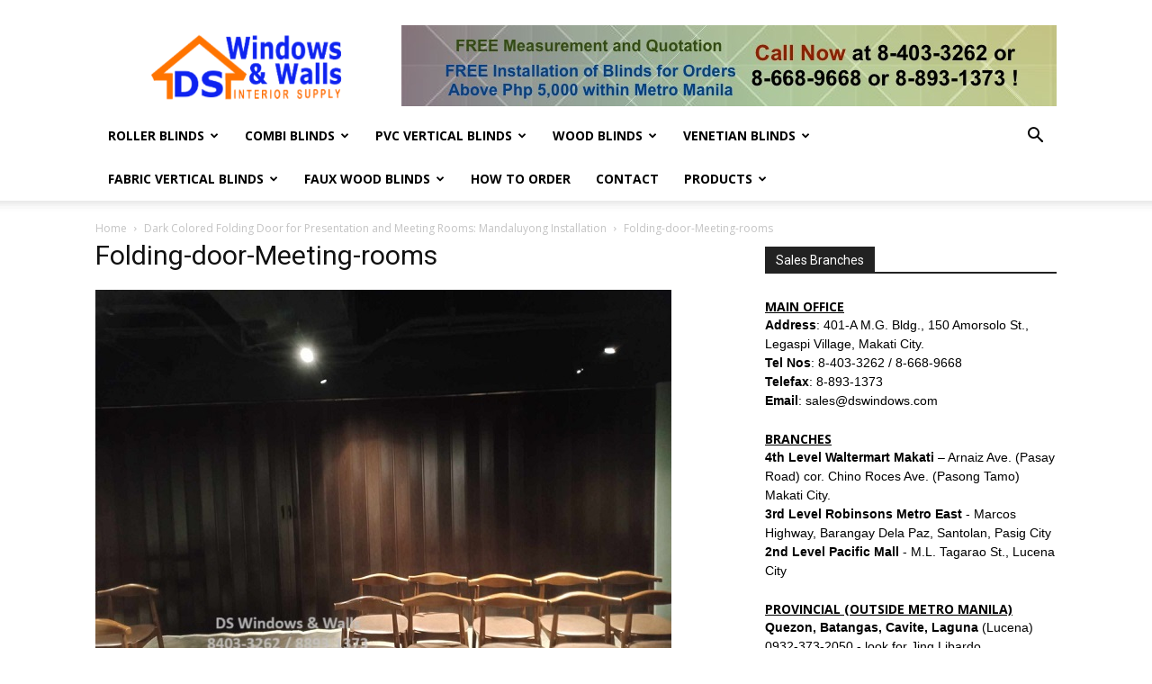

--- FILE ---
content_type: text/html; charset=UTF-8
request_url: https://www.blindsphilippines.com/folding-door/dark-colored-folding-door-for-presentation-and-meeting-rooms-mandaluyong-installation/attachment/folding-door-meeting-rooms/
body_size: 24045
content:
<!doctype html >
<!--[if IE 8]>    <html class="ie8" lang="en"> <![endif]-->
<!--[if IE 9]>    <html class="ie9" lang="en"> <![endif]-->
<!--[if gt IE 8]><!--> <html lang="en-US"> <!--<![endif]-->
<head>
    <title>Folding-door-Meeting-rooms - Blinds Philippines Call Us at (02) 8-403-3262</title>
<link data-rocket-preload as="style" href="https://fonts.googleapis.com/css?family=Open%20Sans%3A300italic%2C400%2C400italic%2C600%2C600italic%2C700%7CRoboto%3A300%2C400%2C400italic%2C500%2C500italic%2C700%2C900&#038;display=swap" rel="preload">
<link href="https://fonts.googleapis.com/css?family=Open%20Sans%3A300italic%2C400%2C400italic%2C600%2C600italic%2C700%7CRoboto%3A300%2C400%2C400italic%2C500%2C500italic%2C700%2C900&#038;display=swap" media="print" onload="this.media=&#039;all&#039;" rel="stylesheet">
<noscript><link rel="stylesheet" href="https://fonts.googleapis.com/css?family=Open%20Sans%3A300italic%2C400%2C400italic%2C600%2C600italic%2C700%7CRoboto%3A300%2C400%2C400italic%2C500%2C500italic%2C700%2C900&#038;display=swap"></noscript>
    <meta charset="UTF-8" />
    <meta name="viewport" content="width=device-width, initial-scale=1.0">
    <link rel="pingback" href="https://www.blindsphilippines.com/xmlrpc.php" />
    <meta name='robots' content='index, follow, max-image-preview:large, max-snippet:-1, max-video-preview:-1' />

	<!-- This site is optimized with the Yoast SEO plugin v26.7 - https://yoast.com/wordpress/plugins/seo/ -->
	<link rel="canonical" href="https://www.blindsphilippines.com/folding-door/dark-colored-folding-door-for-presentation-and-meeting-rooms-mandaluyong-installation/attachment/folding-door-meeting-rooms/" />
	<meta property="og:locale" content="en_US" />
	<meta property="og:type" content="article" />
	<meta property="og:title" content="Folding-door-Meeting-rooms - Blinds Philippines Call Us at (02) 8-403-3262" />
	<meta property="og:url" content="https://www.blindsphilippines.com/folding-door/dark-colored-folding-door-for-presentation-and-meeting-rooms-mandaluyong-installation/attachment/folding-door-meeting-rooms/" />
	<meta property="og:site_name" content="Blinds Philippines Call Us at (02) 8-403-3262" />
	<meta property="og:image" content="https://www.blindsphilippines.com/folding-door/dark-colored-folding-door-for-presentation-and-meeting-rooms-mandaluyong-installation/attachment/folding-door-meeting-rooms" />
	<meta property="og:image:width" content="1" />
	<meta property="og:image:height" content="1" />
	<meta property="og:image:type" content="image/jpeg" />
	<meta name="twitter:card" content="summary_large_image" />
	<script type="application/ld+json" class="yoast-schema-graph">{"@context":"https://schema.org","@graph":[{"@type":"WebPage","@id":"https://www.blindsphilippines.com/folding-door/dark-colored-folding-door-for-presentation-and-meeting-rooms-mandaluyong-installation/attachment/folding-door-meeting-rooms/","url":"https://www.blindsphilippines.com/folding-door/dark-colored-folding-door-for-presentation-and-meeting-rooms-mandaluyong-installation/attachment/folding-door-meeting-rooms/","name":"Folding-door-Meeting-rooms - Blinds Philippines Call Us at (02) 8-403-3262","isPartOf":{"@id":"https://www.blindsphilippines.com/#website"},"primaryImageOfPage":{"@id":"https://www.blindsphilippines.com/folding-door/dark-colored-folding-door-for-presentation-and-meeting-rooms-mandaluyong-installation/attachment/folding-door-meeting-rooms/#primaryimage"},"image":{"@id":"https://www.blindsphilippines.com/folding-door/dark-colored-folding-door-for-presentation-and-meeting-rooms-mandaluyong-installation/attachment/folding-door-meeting-rooms/#primaryimage"},"thumbnailUrl":"https://www.blindsphilippines.com/wp-content/uploads/2024/01/Folding-door-Meeting-rooms.jpg","datePublished":"2024-01-02T05:07:04+00:00","breadcrumb":{"@id":"https://www.blindsphilippines.com/folding-door/dark-colored-folding-door-for-presentation-and-meeting-rooms-mandaluyong-installation/attachment/folding-door-meeting-rooms/#breadcrumb"},"inLanguage":"en-US","potentialAction":[{"@type":"ReadAction","target":["https://www.blindsphilippines.com/folding-door/dark-colored-folding-door-for-presentation-and-meeting-rooms-mandaluyong-installation/attachment/folding-door-meeting-rooms/"]}]},{"@type":"ImageObject","inLanguage":"en-US","@id":"https://www.blindsphilippines.com/folding-door/dark-colored-folding-door-for-presentation-and-meeting-rooms-mandaluyong-installation/attachment/folding-door-meeting-rooms/#primaryimage","url":"https://www.blindsphilippines.com/wp-content/uploads/2024/01/Folding-door-Meeting-rooms.jpg","contentUrl":"https://www.blindsphilippines.com/wp-content/uploads/2024/01/Folding-door-Meeting-rooms.jpg","width":640,"height":480},{"@type":"BreadcrumbList","@id":"https://www.blindsphilippines.com/folding-door/dark-colored-folding-door-for-presentation-and-meeting-rooms-mandaluyong-installation/attachment/folding-door-meeting-rooms/#breadcrumb","itemListElement":[{"@type":"ListItem","position":1,"name":"Home","item":"https://www.blindsphilippines.com/"},{"@type":"ListItem","position":2,"name":"Dark Colored Folding Door for Presentation and Meeting Rooms: Mandaluyong Installation","item":"https://www.blindsphilippines.com/folding-door/dark-colored-folding-door-for-presentation-and-meeting-rooms-mandaluyong-installation/"},{"@type":"ListItem","position":3,"name":"Folding-door-Meeting-rooms"}]},{"@type":"WebSite","@id":"https://www.blindsphilippines.com/#website","url":"https://www.blindsphilippines.com/","name":"Blinds Philippines Call Us at (02) 8-403-3262","description":"Interior Design Products","potentialAction":[{"@type":"SearchAction","target":{"@type":"EntryPoint","urlTemplate":"https://www.blindsphilippines.com/?s={search_term_string}"},"query-input":{"@type":"PropertyValueSpecification","valueRequired":true,"valueName":"search_term_string"}}],"inLanguage":"en-US"}]}</script>
	<!-- / Yoast SEO plugin. -->


<link rel='dns-prefetch' href='//fonts.googleapis.com' />
<link href='https://fonts.gstatic.com' crossorigin rel='preconnect' />
<link rel="alternate" type="application/rss+xml" title="Blinds Philippines Call Us at (02) 8-403-3262 &raquo; Feed" href="https://www.blindsphilippines.com/feed/" />
<link rel="alternate" type="application/rss+xml" title="Blinds Philippines Call Us at (02) 8-403-3262 &raquo; Comments Feed" href="https://www.blindsphilippines.com/comments/feed/" />
<link rel="alternate" title="oEmbed (JSON)" type="application/json+oembed" href="https://www.blindsphilippines.com/wp-json/oembed/1.0/embed?url=https%3A%2F%2Fwww.blindsphilippines.com%2Ffolding-door%2Fdark-colored-folding-door-for-presentation-and-meeting-rooms-mandaluyong-installation%2Fattachment%2Ffolding-door-meeting-rooms%2F" />
<link rel="alternate" title="oEmbed (XML)" type="text/xml+oembed" href="https://www.blindsphilippines.com/wp-json/oembed/1.0/embed?url=https%3A%2F%2Fwww.blindsphilippines.com%2Ffolding-door%2Fdark-colored-folding-door-for-presentation-and-meeting-rooms-mandaluyong-installation%2Fattachment%2Ffolding-door-meeting-rooms%2F&#038;format=xml" />
<style id='wp-img-auto-sizes-contain-inline-css' type='text/css'>
img:is([sizes=auto i],[sizes^="auto," i]){contain-intrinsic-size:3000px 1500px}
/*# sourceURL=wp-img-auto-sizes-contain-inline-css */
</style>
<style id='wp-emoji-styles-inline-css' type='text/css'>

	img.wp-smiley, img.emoji {
		display: inline !important;
		border: none !important;
		box-shadow: none !important;
		height: 1em !important;
		width: 1em !important;
		margin: 0 0.07em !important;
		vertical-align: -0.1em !important;
		background: none !important;
		padding: 0 !important;
	}
/*# sourceURL=wp-emoji-styles-inline-css */
</style>
<style id='wp-block-library-inline-css' type='text/css'>
:root{--wp-block-synced-color:#7a00df;--wp-block-synced-color--rgb:122,0,223;--wp-bound-block-color:var(--wp-block-synced-color);--wp-editor-canvas-background:#ddd;--wp-admin-theme-color:#007cba;--wp-admin-theme-color--rgb:0,124,186;--wp-admin-theme-color-darker-10:#006ba1;--wp-admin-theme-color-darker-10--rgb:0,107,160.5;--wp-admin-theme-color-darker-20:#005a87;--wp-admin-theme-color-darker-20--rgb:0,90,135;--wp-admin-border-width-focus:2px}@media (min-resolution:192dpi){:root{--wp-admin-border-width-focus:1.5px}}.wp-element-button{cursor:pointer}:root .has-very-light-gray-background-color{background-color:#eee}:root .has-very-dark-gray-background-color{background-color:#313131}:root .has-very-light-gray-color{color:#eee}:root .has-very-dark-gray-color{color:#313131}:root .has-vivid-green-cyan-to-vivid-cyan-blue-gradient-background{background:linear-gradient(135deg,#00d084,#0693e3)}:root .has-purple-crush-gradient-background{background:linear-gradient(135deg,#34e2e4,#4721fb 50%,#ab1dfe)}:root .has-hazy-dawn-gradient-background{background:linear-gradient(135deg,#faaca8,#dad0ec)}:root .has-subdued-olive-gradient-background{background:linear-gradient(135deg,#fafae1,#67a671)}:root .has-atomic-cream-gradient-background{background:linear-gradient(135deg,#fdd79a,#004a59)}:root .has-nightshade-gradient-background{background:linear-gradient(135deg,#330968,#31cdcf)}:root .has-midnight-gradient-background{background:linear-gradient(135deg,#020381,#2874fc)}:root{--wp--preset--font-size--normal:16px;--wp--preset--font-size--huge:42px}.has-regular-font-size{font-size:1em}.has-larger-font-size{font-size:2.625em}.has-normal-font-size{font-size:var(--wp--preset--font-size--normal)}.has-huge-font-size{font-size:var(--wp--preset--font-size--huge)}.has-text-align-center{text-align:center}.has-text-align-left{text-align:left}.has-text-align-right{text-align:right}.has-fit-text{white-space:nowrap!important}#end-resizable-editor-section{display:none}.aligncenter{clear:both}.items-justified-left{justify-content:flex-start}.items-justified-center{justify-content:center}.items-justified-right{justify-content:flex-end}.items-justified-space-between{justify-content:space-between}.screen-reader-text{border:0;clip-path:inset(50%);height:1px;margin:-1px;overflow:hidden;padding:0;position:absolute;width:1px;word-wrap:normal!important}.screen-reader-text:focus{background-color:#ddd;clip-path:none;color:#444;display:block;font-size:1em;height:auto;left:5px;line-height:normal;padding:15px 23px 14px;text-decoration:none;top:5px;width:auto;z-index:100000}html :where(.has-border-color){border-style:solid}html :where([style*=border-top-color]){border-top-style:solid}html :where([style*=border-right-color]){border-right-style:solid}html :where([style*=border-bottom-color]){border-bottom-style:solid}html :where([style*=border-left-color]){border-left-style:solid}html :where([style*=border-width]){border-style:solid}html :where([style*=border-top-width]){border-top-style:solid}html :where([style*=border-right-width]){border-right-style:solid}html :where([style*=border-bottom-width]){border-bottom-style:solid}html :where([style*=border-left-width]){border-left-style:solid}html :where(img[class*=wp-image-]){height:auto;max-width:100%}:where(figure){margin:0 0 1em}html :where(.is-position-sticky){--wp-admin--admin-bar--position-offset:var(--wp-admin--admin-bar--height,0px)}@media screen and (max-width:600px){html :where(.is-position-sticky){--wp-admin--admin-bar--position-offset:0px}}

/*# sourceURL=wp-block-library-inline-css */
</style><style id='global-styles-inline-css' type='text/css'>
:root{--wp--preset--aspect-ratio--square: 1;--wp--preset--aspect-ratio--4-3: 4/3;--wp--preset--aspect-ratio--3-4: 3/4;--wp--preset--aspect-ratio--3-2: 3/2;--wp--preset--aspect-ratio--2-3: 2/3;--wp--preset--aspect-ratio--16-9: 16/9;--wp--preset--aspect-ratio--9-16: 9/16;--wp--preset--color--black: #000000;--wp--preset--color--cyan-bluish-gray: #abb8c3;--wp--preset--color--white: #ffffff;--wp--preset--color--pale-pink: #f78da7;--wp--preset--color--vivid-red: #cf2e2e;--wp--preset--color--luminous-vivid-orange: #ff6900;--wp--preset--color--luminous-vivid-amber: #fcb900;--wp--preset--color--light-green-cyan: #7bdcb5;--wp--preset--color--vivid-green-cyan: #00d084;--wp--preset--color--pale-cyan-blue: #8ed1fc;--wp--preset--color--vivid-cyan-blue: #0693e3;--wp--preset--color--vivid-purple: #9b51e0;--wp--preset--gradient--vivid-cyan-blue-to-vivid-purple: linear-gradient(135deg,rgb(6,147,227) 0%,rgb(155,81,224) 100%);--wp--preset--gradient--light-green-cyan-to-vivid-green-cyan: linear-gradient(135deg,rgb(122,220,180) 0%,rgb(0,208,130) 100%);--wp--preset--gradient--luminous-vivid-amber-to-luminous-vivid-orange: linear-gradient(135deg,rgb(252,185,0) 0%,rgb(255,105,0) 100%);--wp--preset--gradient--luminous-vivid-orange-to-vivid-red: linear-gradient(135deg,rgb(255,105,0) 0%,rgb(207,46,46) 100%);--wp--preset--gradient--very-light-gray-to-cyan-bluish-gray: linear-gradient(135deg,rgb(238,238,238) 0%,rgb(169,184,195) 100%);--wp--preset--gradient--cool-to-warm-spectrum: linear-gradient(135deg,rgb(74,234,220) 0%,rgb(151,120,209) 20%,rgb(207,42,186) 40%,rgb(238,44,130) 60%,rgb(251,105,98) 80%,rgb(254,248,76) 100%);--wp--preset--gradient--blush-light-purple: linear-gradient(135deg,rgb(255,206,236) 0%,rgb(152,150,240) 100%);--wp--preset--gradient--blush-bordeaux: linear-gradient(135deg,rgb(254,205,165) 0%,rgb(254,45,45) 50%,rgb(107,0,62) 100%);--wp--preset--gradient--luminous-dusk: linear-gradient(135deg,rgb(255,203,112) 0%,rgb(199,81,192) 50%,rgb(65,88,208) 100%);--wp--preset--gradient--pale-ocean: linear-gradient(135deg,rgb(255,245,203) 0%,rgb(182,227,212) 50%,rgb(51,167,181) 100%);--wp--preset--gradient--electric-grass: linear-gradient(135deg,rgb(202,248,128) 0%,rgb(113,206,126) 100%);--wp--preset--gradient--midnight: linear-gradient(135deg,rgb(2,3,129) 0%,rgb(40,116,252) 100%);--wp--preset--font-size--small: 13px;--wp--preset--font-size--medium: 20px;--wp--preset--font-size--large: 36px;--wp--preset--font-size--x-large: 42px;--wp--preset--spacing--20: 0.44rem;--wp--preset--spacing--30: 0.67rem;--wp--preset--spacing--40: 1rem;--wp--preset--spacing--50: 1.5rem;--wp--preset--spacing--60: 2.25rem;--wp--preset--spacing--70: 3.38rem;--wp--preset--spacing--80: 5.06rem;--wp--preset--shadow--natural: 6px 6px 9px rgba(0, 0, 0, 0.2);--wp--preset--shadow--deep: 12px 12px 50px rgba(0, 0, 0, 0.4);--wp--preset--shadow--sharp: 6px 6px 0px rgba(0, 0, 0, 0.2);--wp--preset--shadow--outlined: 6px 6px 0px -3px rgb(255, 255, 255), 6px 6px rgb(0, 0, 0);--wp--preset--shadow--crisp: 6px 6px 0px rgb(0, 0, 0);}:where(.is-layout-flex){gap: 0.5em;}:where(.is-layout-grid){gap: 0.5em;}body .is-layout-flex{display: flex;}.is-layout-flex{flex-wrap: wrap;align-items: center;}.is-layout-flex > :is(*, div){margin: 0;}body .is-layout-grid{display: grid;}.is-layout-grid > :is(*, div){margin: 0;}:where(.wp-block-columns.is-layout-flex){gap: 2em;}:where(.wp-block-columns.is-layout-grid){gap: 2em;}:where(.wp-block-post-template.is-layout-flex){gap: 1.25em;}:where(.wp-block-post-template.is-layout-grid){gap: 1.25em;}.has-black-color{color: var(--wp--preset--color--black) !important;}.has-cyan-bluish-gray-color{color: var(--wp--preset--color--cyan-bluish-gray) !important;}.has-white-color{color: var(--wp--preset--color--white) !important;}.has-pale-pink-color{color: var(--wp--preset--color--pale-pink) !important;}.has-vivid-red-color{color: var(--wp--preset--color--vivid-red) !important;}.has-luminous-vivid-orange-color{color: var(--wp--preset--color--luminous-vivid-orange) !important;}.has-luminous-vivid-amber-color{color: var(--wp--preset--color--luminous-vivid-amber) !important;}.has-light-green-cyan-color{color: var(--wp--preset--color--light-green-cyan) !important;}.has-vivid-green-cyan-color{color: var(--wp--preset--color--vivid-green-cyan) !important;}.has-pale-cyan-blue-color{color: var(--wp--preset--color--pale-cyan-blue) !important;}.has-vivid-cyan-blue-color{color: var(--wp--preset--color--vivid-cyan-blue) !important;}.has-vivid-purple-color{color: var(--wp--preset--color--vivid-purple) !important;}.has-black-background-color{background-color: var(--wp--preset--color--black) !important;}.has-cyan-bluish-gray-background-color{background-color: var(--wp--preset--color--cyan-bluish-gray) !important;}.has-white-background-color{background-color: var(--wp--preset--color--white) !important;}.has-pale-pink-background-color{background-color: var(--wp--preset--color--pale-pink) !important;}.has-vivid-red-background-color{background-color: var(--wp--preset--color--vivid-red) !important;}.has-luminous-vivid-orange-background-color{background-color: var(--wp--preset--color--luminous-vivid-orange) !important;}.has-luminous-vivid-amber-background-color{background-color: var(--wp--preset--color--luminous-vivid-amber) !important;}.has-light-green-cyan-background-color{background-color: var(--wp--preset--color--light-green-cyan) !important;}.has-vivid-green-cyan-background-color{background-color: var(--wp--preset--color--vivid-green-cyan) !important;}.has-pale-cyan-blue-background-color{background-color: var(--wp--preset--color--pale-cyan-blue) !important;}.has-vivid-cyan-blue-background-color{background-color: var(--wp--preset--color--vivid-cyan-blue) !important;}.has-vivid-purple-background-color{background-color: var(--wp--preset--color--vivid-purple) !important;}.has-black-border-color{border-color: var(--wp--preset--color--black) !important;}.has-cyan-bluish-gray-border-color{border-color: var(--wp--preset--color--cyan-bluish-gray) !important;}.has-white-border-color{border-color: var(--wp--preset--color--white) !important;}.has-pale-pink-border-color{border-color: var(--wp--preset--color--pale-pink) !important;}.has-vivid-red-border-color{border-color: var(--wp--preset--color--vivid-red) !important;}.has-luminous-vivid-orange-border-color{border-color: var(--wp--preset--color--luminous-vivid-orange) !important;}.has-luminous-vivid-amber-border-color{border-color: var(--wp--preset--color--luminous-vivid-amber) !important;}.has-light-green-cyan-border-color{border-color: var(--wp--preset--color--light-green-cyan) !important;}.has-vivid-green-cyan-border-color{border-color: var(--wp--preset--color--vivid-green-cyan) !important;}.has-pale-cyan-blue-border-color{border-color: var(--wp--preset--color--pale-cyan-blue) !important;}.has-vivid-cyan-blue-border-color{border-color: var(--wp--preset--color--vivid-cyan-blue) !important;}.has-vivid-purple-border-color{border-color: var(--wp--preset--color--vivid-purple) !important;}.has-vivid-cyan-blue-to-vivid-purple-gradient-background{background: var(--wp--preset--gradient--vivid-cyan-blue-to-vivid-purple) !important;}.has-light-green-cyan-to-vivid-green-cyan-gradient-background{background: var(--wp--preset--gradient--light-green-cyan-to-vivid-green-cyan) !important;}.has-luminous-vivid-amber-to-luminous-vivid-orange-gradient-background{background: var(--wp--preset--gradient--luminous-vivid-amber-to-luminous-vivid-orange) !important;}.has-luminous-vivid-orange-to-vivid-red-gradient-background{background: var(--wp--preset--gradient--luminous-vivid-orange-to-vivid-red) !important;}.has-very-light-gray-to-cyan-bluish-gray-gradient-background{background: var(--wp--preset--gradient--very-light-gray-to-cyan-bluish-gray) !important;}.has-cool-to-warm-spectrum-gradient-background{background: var(--wp--preset--gradient--cool-to-warm-spectrum) !important;}.has-blush-light-purple-gradient-background{background: var(--wp--preset--gradient--blush-light-purple) !important;}.has-blush-bordeaux-gradient-background{background: var(--wp--preset--gradient--blush-bordeaux) !important;}.has-luminous-dusk-gradient-background{background: var(--wp--preset--gradient--luminous-dusk) !important;}.has-pale-ocean-gradient-background{background: var(--wp--preset--gradient--pale-ocean) !important;}.has-electric-grass-gradient-background{background: var(--wp--preset--gradient--electric-grass) !important;}.has-midnight-gradient-background{background: var(--wp--preset--gradient--midnight) !important;}.has-small-font-size{font-size: var(--wp--preset--font-size--small) !important;}.has-medium-font-size{font-size: var(--wp--preset--font-size--medium) !important;}.has-large-font-size{font-size: var(--wp--preset--font-size--large) !important;}.has-x-large-font-size{font-size: var(--wp--preset--font-size--x-large) !important;}
/*# sourceURL=global-styles-inline-css */
</style>

<style id='classic-theme-styles-inline-css' type='text/css'>
/*! This file is auto-generated */
.wp-block-button__link{color:#fff;background-color:#32373c;border-radius:9999px;box-shadow:none;text-decoration:none;padding:calc(.667em + 2px) calc(1.333em + 2px);font-size:1.125em}.wp-block-file__button{background:#32373c;color:#fff;text-decoration:none}
/*# sourceURL=/wp-includes/css/classic-themes.min.css */
</style>

<link rel='stylesheet' id='taxopress-frontend-css-css' href='https://www.blindsphilippines.com/wp-content/plugins/simple-tags/assets/frontend/css/frontend.css?ver=3.43.0' type='text/css' media='all' />
<link rel='stylesheet' id='js_composer_front-css' href='https://www.blindsphilippines.com/wp-content/plugins/js_composer/assets/css/js_composer.min.css?ver=4.11' type='text/css' media='all' />
<link rel='stylesheet' id='td-theme-css' href='https://www.blindsphilippines.com/wp-content/themes/Newspaper-May9-2019/style.css?ver=9.2.2' type='text/css' media='all' />
<script type="text/javascript" src="https://www.blindsphilippines.com/wp-includes/js/jquery/jquery.min.js?ver=3.7.1" id="jquery-core-js"></script>
<script type="text/javascript" src="https://www.blindsphilippines.com/wp-includes/js/jquery/jquery-migrate.min.js?ver=3.4.1" id="jquery-migrate-js"></script>
<script type="text/javascript" src="https://www.blindsphilippines.com/wp-content/plugins/simple-tags/assets/frontend/js/frontend.js?ver=3.43.0" id="taxopress-frontend-js-js"></script>
<link rel="https://api.w.org/" href="https://www.blindsphilippines.com/wp-json/" /><link rel="alternate" title="JSON" type="application/json" href="https://www.blindsphilippines.com/wp-json/wp/v2/media/5891" /><link rel="EditURI" type="application/rsd+xml" title="RSD" href="https://www.blindsphilippines.com/xmlrpc.php?rsd" />
<meta name="generator" content="WordPress 6.9" />
<link rel='shortlink' href='https://www.blindsphilippines.com/?p=5891' />
<!--[if lt IE 9]><script src="https://cdnjs.cloudflare.com/ajax/libs/html5shiv/3.7.3/html5shiv.js"></script><![endif]-->
    <meta name="generator" content="Powered by Visual Composer - drag and drop page builder for WordPress."/>
<!--[if lte IE 9]><link rel="stylesheet" type="text/css" href="https://www.blindsphilippines.com/wp-content/plugins/js_composer/assets/css/vc_lte_ie9.min.css" media="screen"><![endif]--><!--[if IE  8]><link rel="stylesheet" type="text/css" href="https://www.blindsphilippines.com/wp-content/plugins/js_composer/assets/css/vc-ie8.min.css" media="screen"><![endif]-->
<!-- JS generated by theme -->

<script>
    
    

	    var tdBlocksArray = []; //here we store all the items for the current page

	    //td_block class - each ajax block uses a object of this class for requests
	    function tdBlock() {
		    this.id = '';
		    this.block_type = 1; //block type id (1-234 etc)
		    this.atts = '';
		    this.td_column_number = '';
		    this.td_current_page = 1; //
		    this.post_count = 0; //from wp
		    this.found_posts = 0; //from wp
		    this.max_num_pages = 0; //from wp
		    this.td_filter_value = ''; //current live filter value
		    this.is_ajax_running = false;
		    this.td_user_action = ''; // load more or infinite loader (used by the animation)
		    this.header_color = '';
		    this.ajax_pagination_infinite_stop = ''; //show load more at page x
	    }


        // td_js_generator - mini detector
        (function(){
            var htmlTag = document.getElementsByTagName("html")[0];

	        if ( navigator.userAgent.indexOf("MSIE 10.0") > -1 ) {
                htmlTag.className += ' ie10';
            }

            if ( !!navigator.userAgent.match(/Trident.*rv\:11\./) ) {
                htmlTag.className += ' ie11';
            }

	        if ( navigator.userAgent.indexOf("Edge") > -1 ) {
                htmlTag.className += ' ieEdge';
            }

            if ( /(iPad|iPhone|iPod)/g.test(navigator.userAgent) ) {
                htmlTag.className += ' td-md-is-ios';
            }

            var user_agent = navigator.userAgent.toLowerCase();
            if ( user_agent.indexOf("android") > -1 ) {
                htmlTag.className += ' td-md-is-android';
            }

            if ( -1 !== navigator.userAgent.indexOf('Mac OS X')  ) {
                htmlTag.className += ' td-md-is-os-x';
            }

            if ( /chrom(e|ium)/.test(navigator.userAgent.toLowerCase()) ) {
               htmlTag.className += ' td-md-is-chrome';
            }

            if ( -1 !== navigator.userAgent.indexOf('Firefox') ) {
                htmlTag.className += ' td-md-is-firefox';
            }

            if ( -1 !== navigator.userAgent.indexOf('Safari') && -1 === navigator.userAgent.indexOf('Chrome') ) {
                htmlTag.className += ' td-md-is-safari';
            }

            if( -1 !== navigator.userAgent.indexOf('IEMobile') ){
                htmlTag.className += ' td-md-is-iemobile';
            }

        })();




        var tdLocalCache = {};

        ( function () {
            "use strict";

            tdLocalCache = {
                data: {},
                remove: function (resource_id) {
                    delete tdLocalCache.data[resource_id];
                },
                exist: function (resource_id) {
                    return tdLocalCache.data.hasOwnProperty(resource_id) && tdLocalCache.data[resource_id] !== null;
                },
                get: function (resource_id) {
                    return tdLocalCache.data[resource_id];
                },
                set: function (resource_id, cachedData) {
                    tdLocalCache.remove(resource_id);
                    tdLocalCache.data[resource_id] = cachedData;
                }
            };
        })();

    
    
var tds_login_sing_in_widget="show";
var td_viewport_interval_list=[{"limitBottom":767,"sidebarWidth":228},{"limitBottom":1018,"sidebarWidth":300},{"limitBottom":1140,"sidebarWidth":324}];
var td_ajax_url="https:\/\/www.blindsphilippines.com\/wp-admin\/admin-ajax.php?td_theme_name=Newspaper&v=9.2.2";
var td_get_template_directory_uri="https:\/\/www.blindsphilippines.com\/wp-content\/themes\/Newspaper-May9-2019";
var tds_snap_menu="smart_snap_always";
var tds_logo_on_sticky="show_header_logo";
var tds_header_style="";
var td_please_wait="Please wait...";
var td_email_user_pass_incorrect="User or password incorrect!";
var td_email_user_incorrect="Email or username incorrect!";
var td_email_incorrect="Email incorrect!";
var tds_more_articles_on_post_enable="";
var tds_more_articles_on_post_time_to_wait="";
var tds_more_articles_on_post_pages_distance_from_top=0;
var tds_theme_color_site_wide="#4db2ec";
var tds_smart_sidebar="enabled";
var tdThemeName="Newspaper";
var td_magnific_popup_translation_tPrev="Previous (Left arrow key)";
var td_magnific_popup_translation_tNext="Next (Right arrow key)";
var td_magnific_popup_translation_tCounter="%curr% of %total%";
var td_magnific_popup_translation_ajax_tError="The content from %url% could not be loaded.";
var td_magnific_popup_translation_image_tError="The image #%curr% could not be loaded.";
var tdDateNamesI18n={"month_names":["January","February","March","April","May","June","July","August","September","October","November","December"],"month_names_short":["Jan","Feb","Mar","Apr","May","Jun","Jul","Aug","Sep","Oct","Nov","Dec"],"day_names":["Sunday","Monday","Tuesday","Wednesday","Thursday","Friday","Saturday"],"day_names_short":["Sun","Mon","Tue","Wed","Thu","Fri","Sat"]};
var td_ad_background_click_link="";
var td_ad_background_click_target="";
</script>


<!-- Header style compiled by theme -->

<style>
    
.block-title > span,
    .block-title > span > a,
    .block-title > a,
    .block-title > label,
    .widgettitle,
    .widgettitle:after,
    .td-trending-now-title,
    .td-trending-now-wrapper:hover .td-trending-now-title,
    .wpb_tabs li.ui-tabs-active a,
    .wpb_tabs li:hover a,
    .vc_tta-container .vc_tta-color-grey.vc_tta-tabs-position-top.vc_tta-style-classic .vc_tta-tabs-container .vc_tta-tab.vc_active > a,
    .vc_tta-container .vc_tta-color-grey.vc_tta-tabs-position-top.vc_tta-style-classic .vc_tta-tabs-container .vc_tta-tab:hover > a,
    .td_block_template_1 .td-related-title .td-cur-simple-item,
    .woocommerce .product .products h2:not(.woocommerce-loop-product__title),
    .td-subcat-filter .td-subcat-dropdown:hover .td-subcat-more,
    .td-weather-information:before,
    .td-weather-week:before,
    .td_block_exchange .td-exchange-header:before,
    .td-theme-wrap .td_block_template_3 .td-block-title > *,
    .td-theme-wrap .td_block_template_4 .td-block-title > *,
    .td-theme-wrap .td_block_template_7 .td-block-title > *,
    .td-theme-wrap .td_block_template_9 .td-block-title:after,
    .td-theme-wrap .td_block_template_10 .td-block-title::before,
    .td-theme-wrap .td_block_template_11 .td-block-title::before,
    .td-theme-wrap .td_block_template_11 .td-block-title::after,
    .td-theme-wrap .td_block_template_14 .td-block-title,
    .td-theme-wrap .td_block_template_15 .td-block-title:before,
    .td-theme-wrap .td_block_template_17 .td-block-title:before {
        background-color: #222222;
    }

    .woocommerce div.product .woocommerce-tabs ul.tabs li.active {
    	background-color: #222222 !important;
    }

    .block-title,
    .td_block_template_1 .td-related-title,
    .wpb_tabs .wpb_tabs_nav,
    .vc_tta-container .vc_tta-color-grey.vc_tta-tabs-position-top.vc_tta-style-classic .vc_tta-tabs-container,
    .woocommerce div.product .woocommerce-tabs ul.tabs:before,
    .td-theme-wrap .td_block_template_5 .td-block-title > *,
    .td-theme-wrap .td_block_template_17 .td-block-title,
    .td-theme-wrap .td_block_template_17 .td-block-title::before {
        border-color: #222222;
    }

    .td-theme-wrap .td_block_template_4 .td-block-title > *:before,
    .td-theme-wrap .td_block_template_17 .td-block-title::after {
        border-color: #222222 transparent transparent transparent;
    }
    
    .td-theme-wrap .td_block_template_4 .td-related-title .td-cur-simple-item:before {
        border-color: #222222 transparent transparent transparent !important;
    }
</style>

<!-- Global site tag (gtag.js) - Google Analytics -->
<script async src="https://www.googletagmanager.com/gtag/js?id=G-61Q0RJYB7J"></script>
<script>
  window.dataLayer = window.dataLayer || [];
  function gtag(){dataLayer.push(arguments);}
  gtag('js', new Date());

  gtag('config', 'G-61Q0RJYB7J');
</script>

<script type="application/ld+json">
    {
        "@context": "http://schema.org",
        "@type": "BreadcrumbList",
        "itemListElement": [
            {
                "@type": "ListItem",
                "position": 1,
                "item": {
                    "@type": "WebSite",
                    "@id": "https://www.blindsphilippines.com/",
                    "name": "Home"
                }
            },
            {
                "@type": "ListItem",
                "position": 2,
                    "item": {
                    "@type": "WebPage",
                    "@id": "https://www.blindsphilippines.com/folding-door/dark-colored-folding-door-for-presentation-and-meeting-rooms-mandaluyong-installation/",
                    "name": "Dark Colored Folding Door for Presentation and Meeting Rooms: Mandaluyong Installation"
                }
            }
            ,{
                "@type": "ListItem",
                "position": 3,
                    "item": {
                    "@type": "WebPage",
                    "@id": "",
                    "name": "Folding-door-Meeting-rooms"                                
                }
            }    
        ]
    }
</script>
<noscript><style type="text/css"> .wpb_animate_when_almost_visible { opacity: 1; }</style></noscript><meta name="generator" content="WP Rocket 3.20.1.2" data-wpr-features="wpr_preload_links wpr_desktop" /></head>

<body class="attachment wp-singular attachment-template-default single single-attachment postid-5891 attachmentid-5891 attachment-jpeg wp-theme-Newspaper-May9-2019 folding-door-meeting-rooms global-block-template-1 wpb-js-composer js-comp-ver-4.11 vc_responsive td-full-layout" itemscope="itemscope" itemtype="https://schema.org/WebPage">

        <div data-rocket-location-hash="b0d7b1040950cfce2c6289a2a825ed10" class="td-scroll-up"><i class="td-icon-menu-up"></i></div>
    
    <div data-rocket-location-hash="cb86410f914e0ec8c2807201a7d37886" class="td-menu-background"></div>
<div data-rocket-location-hash="ca01a98f2c798d13db85edc46cb52e2b" id="td-mobile-nav">
    <div data-rocket-location-hash="470b20efebd18754c12f6761a9d60f94" class="td-mobile-container">
        <!-- mobile menu top section -->
        <div data-rocket-location-hash="72e7db7984f68705c5e61c9db7ff9627" class="td-menu-socials-wrap">
            <!-- socials -->
            <div class="td-menu-socials">
                
        <span class="td-social-icon-wrap">
            <a target="_blank" href="https://www.facebook.com/blinds.philippines/" title="Facebook">
                <i class="td-icon-font td-icon-facebook"></i>
            </a>
        </span>
        <span class="td-social-icon-wrap">
            <a target="_blank" href="https://twitter.com/blindsph" title="Twitter">
                <i class="td-icon-font td-icon-twitter"></i>
            </a>
        </span>
        <span class="td-social-icon-wrap">
            <a target="_blank" href="#" title="Vimeo">
                <i class="td-icon-font td-icon-vimeo"></i>
            </a>
        </span>
        <span class="td-social-icon-wrap">
            <a target="_blank" href="#" title="VKontakte">
                <i class="td-icon-font td-icon-vk"></i>
            </a>
        </span>
        <span class="td-social-icon-wrap">
            <a target="_blank" href="#" title="Youtube">
                <i class="td-icon-font td-icon-youtube"></i>
            </a>
        </span>            </div>
            <!-- close button -->
            <div class="td-mobile-close">
                <a href="#"><i class="td-icon-close-mobile"></i></a>
            </div>
        </div>

        <!-- login section -->
                    <div data-rocket-location-hash="b41559596ab6435eecafc2a804729503" class="td-menu-login-section">
                
    <div class="td-guest-wrap">
        <div class="td-menu-avatar"><div class="td-avatar-container"><img alt='' src='https://secure.gravatar.com/avatar/?s=80&#038;d=mm&#038;r=g' srcset='https://secure.gravatar.com/avatar/?s=160&#038;d=mm&#038;r=g 2x' class='avatar avatar-80 photo avatar-default' height='80' width='80' decoding='async'/></div></div>
        <div class="td-menu-login"><a id="login-link-mob">Sign in</a></div>
    </div>
            </div>
        
        <!-- menu section -->
        <div data-rocket-location-hash="402724d4ee2690b47c8270e48df374e5" class="td-mobile-content">
            <div class="menu-td-demo-header-menu-container"><ul id="menu-td-demo-header-menu" class="td-mobile-main-menu"><li id="menu-item-4195" class="menu-item menu-item-type-custom menu-item-object-custom menu-item-first menu-item-4195"><a href="#">Roller Blinds</a></li>
<li id="menu-item-4196" class="menu-item menu-item-type-custom menu-item-object-custom menu-item-4196"><a href="#">Combi Blinds</a></li>
<li id="menu-item-4197" class="menu-item menu-item-type-custom menu-item-object-custom menu-item-4197"><a href="#">PVC Vertical Blinds</a></li>
<li id="menu-item-4198" class="menu-item menu-item-type-custom menu-item-object-custom menu-item-4198"><a href="#">Wood Blinds</a></li>
<li id="menu-item-4972" class="menu-item menu-item-type-custom menu-item-object-custom menu-item-4972"><a href="#">Venetian Blinds</a></li>
<li id="menu-item-4973" class="menu-item menu-item-type-custom menu-item-object-custom menu-item-4973"><a href="#">Fabric Vertical Blinds</a></li>
<li id="menu-item-4974" class="menu-item menu-item-type-custom menu-item-object-custom menu-item-4974"><a href="#">Faux Wood Blinds</a></li>
<li id="menu-item-4979" class="menu-item menu-item-type-post_type menu-item-object-page menu-item-4979"><a href="https://www.blindsphilippines.com/how-to-order/">How To Order</a></li>
<li id="menu-item-4982" class="menu-item menu-item-type-post_type menu-item-object-page menu-item-4982"><a href="https://www.blindsphilippines.com/about/">Contact</a></li>
<li id="menu-item-4983" class="menu-item menu-item-type-post_type menu-item-object-page menu-item-has-children menu-item-4983"><a href="https://www.blindsphilippines.com/products/">Products<i class="td-icon-menu-right td-element-after"></i></a>
<ul class="sub-menu">
	<li id="menu-item-4990" class="menu-item menu-item-type-post_type menu-item-object-page menu-item-4990"><a href="https://www.blindsphilippines.com/products/roller-blinds-philippines/">Roller Blinds</a></li>
	<li id="menu-item-4987" class="menu-item menu-item-type-post_type menu-item-object-page menu-item-4987"><a href="https://www.blindsphilippines.com/products/combi-blinds/">Combi Blinds</a></li>
	<li id="menu-item-4984" class="menu-item menu-item-type-post_type menu-item-object-page menu-item-4984"><a href="https://www.blindsphilippines.com/products/faux-wood-blinds/">Faux Wood Blinds</a></li>
	<li id="menu-item-4985" class="menu-item menu-item-type-post_type menu-item-object-page menu-item-4985"><a href="https://www.blindsphilippines.com/products/real-wood-blinds/">Real Wood Blinds</a></li>
	<li id="menu-item-4986" class="menu-item menu-item-type-post_type menu-item-object-page menu-item-4986"><a href="https://www.blindsphilippines.com/products/fabric-vertical-blinds/">Fabric Vertical Blinds</a></li>
	<li id="menu-item-4988" class="menu-item menu-item-type-post_type menu-item-object-page menu-item-4988"><a href="https://www.blindsphilippines.com/products/pvc-vertical-blinds-philippines/">PVC Vertical Blinds</a></li>
	<li id="menu-item-4989" class="menu-item menu-item-type-post_type menu-item-object-page menu-item-4989"><a href="https://www.blindsphilippines.com/products/venetian-blinds-philippines/">Venetian Blinds</a></li>
</ul>
</li>
</ul></div>        </div>
    </div>

    <!-- register/login section -->
            <div data-rocket-location-hash="490df66d6caf98f51eca5b30fecbdec4" id="login-form-mobile" class="td-register-section">
            
            <div data-rocket-location-hash="191898a2da964d2399ad2eab7d34da6e" id="td-login-mob" class="td-login-animation td-login-hide-mob">
            	<!-- close button -->
	            <div class="td-login-close">
	                <a href="#" class="td-back-button"><i class="td-icon-read-down"></i></a>
	                <div class="td-login-title">Sign in</div>
	                <!-- close button -->
		            <div class="td-mobile-close">
		                <a href="#"><i class="td-icon-close-mobile"></i></a>
		            </div>
	            </div>
	            <div class="td-login-form-wrap">
	                <div class="td-login-panel-title"><span>Welcome!</span>Log into your account</div>
	                <div class="td_display_err"></div>
	                <div class="td-login-inputs"><input class="td-login-input" type="text" name="login_email" id="login_email-mob" value="" required><label>your username</label></div>
	                <div class="td-login-inputs"><input class="td-login-input" type="password" name="login_pass" id="login_pass-mob" value="" required><label>your password</label></div>
	                <input type="button" name="login_button" id="login_button-mob" class="td-login-button" value="LOG IN">
	                <div class="td-login-info-text">
	                <a href="#" id="forgot-pass-link-mob">Forgot your password?</a>
	                </div>
	                
	                
	                
                </div>
            </div>

            
            
            
            
            <div data-rocket-location-hash="b59abc52947e433ae6de32f15ebd9099" id="td-forgot-pass-mob" class="td-login-animation td-login-hide-mob">
                <!-- close button -->
	            <div class="td-forgot-pass-close">
	                <a href="#" class="td-back-button"><i class="td-icon-read-down"></i></a>
	                <div class="td-login-title">Password recovery</div>
	            </div>
	            <div class="td-login-form-wrap">
	                <div class="td-login-panel-title">Recover your password</div>
	                <div class="td_display_err"></div>
	                <div class="td-login-inputs"><input class="td-login-input" type="text" name="forgot_email" id="forgot_email-mob" value="" required><label>your email</label></div>
	                <input type="button" name="forgot_button" id="forgot_button-mob" class="td-login-button" value="Send My Pass">
                </div>
            </div>
        </div>
    </div>    <div data-rocket-location-hash="0492c6a605b5db211b56c098915a6b4d" class="td-search-background"></div>
<div data-rocket-location-hash="9f0db43bb0c6be14a688f200bd6a196b" class="td-search-wrap-mob">
	<div data-rocket-location-hash="2fe9faa59c73b2bebd4a8052cb7f0f9a" class="td-drop-down-search" aria-labelledby="td-header-search-button">
		<form method="get" class="td-search-form" action="https://www.blindsphilippines.com/">
			<!-- close button -->
			<div class="td-search-close">
				<a href="#"><i class="td-icon-close-mobile"></i></a>
			</div>
			<div role="search" class="td-search-input">
				<span>Search</span>
				<input id="td-header-search-mob" type="text" value="" name="s" autocomplete="off" />
			</div>
		</form>
		<div data-rocket-location-hash="1f377f211cc6e5e6443ea9ccc63f99e9" id="td-aj-search-mob"></div>
	</div>
</div>    
    
    <div data-rocket-location-hash="3fb857eba5af769e28d1554f5c831321" id="td-outer-wrap" class="td-theme-wrap">
    
        <!--
Header style 1
-->


<div data-rocket-location-hash="25550b4e9f43b3e2f1b3c5c5962e2782" class="td-header-wrap td-header-style-1 ">
    
    <div data-rocket-location-hash="e34a461e9a5d41c46267225c4d00223e" class="td-header-top-menu-full td-container-wrap ">
        <div class="td-container td-header-row td-header-top-menu">
            <!-- LOGIN MODAL -->

                <div  id="login-form" class="white-popup-block mfp-hide mfp-with-anim">
                    <div class="td-login-wrap">
                        <a href="#" class="td-back-button"><i class="td-icon-modal-back"></i></a>
                        <div id="td-login-div" class="td-login-form-div td-display-block">
                            <div class="td-login-panel-title">Sign in</div>
                            <div class="td-login-panel-descr">Welcome! Log into your account</div>
                            <div class="td_display_err"></div>
                            <div class="td-login-inputs"><input class="td-login-input" type="text" name="login_email" id="login_email" value="" required><label>your username</label></div>
	                        <div class="td-login-inputs"><input class="td-login-input" type="password" name="login_pass" id="login_pass" value="" required><label>your password</label></div>
                            <input type="button" name="login_button" id="login_button" class="wpb_button btn td-login-button" value="Login">
                            <div class="td-login-info-text"><a href="#" id="forgot-pass-link">Forgot your password? Get help</a></div>
                            
                            
                            
                            
                        </div>

                        

                         <div id="td-forgot-pass-div" class="td-login-form-div td-display-none">
                            <div class="td-login-panel-title">Password recovery</div>
                            <div class="td-login-panel-descr">Recover your password</div>
                            <div class="td_display_err"></div>
                            <div class="td-login-inputs"><input class="td-login-input" type="text" name="forgot_email" id="forgot_email" value="" required><label>your email</label></div>
                            <input type="button" name="forgot_button" id="forgot_button" class="wpb_button btn td-login-button" value="Send My Password">
                            <div class="td-login-info-text">A password will be e-mailed to you.</div>
                        </div>
                        
                        
                    </div>
                </div>
                        </div>
    </div>

    <div data-rocket-location-hash="b34a95122124c0e9ee1098e6cf6580b8" class="td-banner-wrap-full td-logo-wrap-full td-container-wrap ">
        <div class="td-container td-header-row td-header-header">
            <div class="td-header-sp-logo">
                        <a class="td-main-logo" href="https://www.blindsphilippines.com/">
            <img class="td-retina-data" data-retina="https://www.blindsphilippines.com/wp-content/uploads/2016/04/Logov2.png" src="https://www.blindsphilippines.com/wp-content/uploads/2016/04/Logov2.png" alt=""/>
            <span class="td-visual-hidden">Blinds Philippines Call Us at (02) 8-403-3262</span>
        </a>
                </div>
                            <div class="td-header-sp-recs">
                    <div class="td-header-rec-wrap">
    <div class="td-a-rec td-a-rec-id-header  td_uid_1_6971678c7deb1_rand td_block_template_1"><div class="td-all-devices"><a href="https://www.blindsphilippines.com/about/"><img src="https://www.blindsphilippines.com/wp-content/uploads/2019/10/ads-new-number.jpg"/></a></div></div>
</div>                </div>
                    </div>
    </div>

    <div data-rocket-location-hash="5815e17160391aba29e118da34f4c80c" class="td-header-menu-wrap-full td-container-wrap ">
        
        <div class="td-header-menu-wrap td-header-gradient ">
            <div class="td-container td-header-row td-header-main-menu">
                <div id="td-header-menu" role="navigation">
    <div id="td-top-mobile-toggle"><a href="#"><i class="td-icon-font td-icon-mobile"></i></a></div>
    <div class="td-main-menu-logo td-logo-in-header">
        		<a class="td-mobile-logo td-sticky-header" href="https://www.blindsphilippines.com/">
			<img class="td-retina-data" data-retina="https://www.blindsphilippines.com/wp-content/uploads/2016/04/Logov2-1.png" src="https://www.blindsphilippines.com/wp-content/uploads/2016/04/Logov2-1.png" alt=""/>
		</a>
			<a class="td-header-logo td-sticky-header" href="https://www.blindsphilippines.com/">
			<img class="td-retina-data" data-retina="https://www.blindsphilippines.com/wp-content/uploads/2016/04/Logov2.png" src="https://www.blindsphilippines.com/wp-content/uploads/2016/04/Logov2.png" alt=""/>
		</a>
	    </div>
    <div class="menu-td-demo-header-menu-container"><ul id="menu-td-demo-header-menu-1" class="sf-menu"><li class="menu-item menu-item-type-custom menu-item-object-custom menu-item-first td-menu-item td-mega-menu menu-item-4195"><a href="#">Roller Blinds</a>
<ul class="sub-menu">
	<li id="menu-item-0" class="menu-item-0"><div class="td-container-border"><div class="td-mega-grid"><div class="td_block_wrap td_block_mega_menu td_uid_2_6971678c7ebb3_rand td-no-subcats td_with_ajax_pagination td-pb-border-top td_block_template_1"  data-td-block-uid="td_uid_2_6971678c7ebb3" ><script>var block_td_uid_2_6971678c7ebb3 = new tdBlock();
block_td_uid_2_6971678c7ebb3.id = "td_uid_2_6971678c7ebb3";
block_td_uid_2_6971678c7ebb3.atts = '{"limit":"5","td_column_number":3,"ajax_pagination":"next_prev","category_id":"16","show_child_cat":30,"td_ajax_filter_type":"td_category_ids_filter","td_ajax_preloading":"","block_template_id":"","header_color":"","ajax_pagination_infinite_stop":"","offset":"","td_filter_default_txt":"","td_ajax_filter_ids":"","el_class":"","color_preset":"","border_top":"","css":"","tdc_css":"","class":"td_uid_2_6971678c7ebb3_rand","tdc_css_class":"td_uid_2_6971678c7ebb3_rand","tdc_css_class_style":"td_uid_2_6971678c7ebb3_rand_style"}';
block_td_uid_2_6971678c7ebb3.td_column_number = "3";
block_td_uid_2_6971678c7ebb3.block_type = "td_block_mega_menu";
block_td_uid_2_6971678c7ebb3.post_count = "5";
block_td_uid_2_6971678c7ebb3.found_posts = "70";
block_td_uid_2_6971678c7ebb3.header_color = "";
block_td_uid_2_6971678c7ebb3.ajax_pagination_infinite_stop = "";
block_td_uid_2_6971678c7ebb3.max_num_pages = "14";
tdBlocksArray.push(block_td_uid_2_6971678c7ebb3);
</script><div id=td_uid_2_6971678c7ebb3 class="td_block_inner"><div class="td-mega-row"><div class="td-mega-span">
        <div class="td_module_mega_menu td-animation-stack td_mod_mega_menu">
            <div class="td-module-image">
                <div class="td-module-thumb"><a href="https://www.blindsphilippines.com/roller-blinds-2/roll-up-blinds-play-light-filtering-safety-and-comfort-pasig/" rel="bookmark" class="td-image-wrap" title="Roll-up Blinds That Play Along: Light Filtering for Safety and Comfort &#8211; Pasig project"><img width="218" height="150" class="entry-thumb" src="https://www.blindsphilippines.com/wp-content/uploads/2025/05/Roll-up-blinds-pasig--218x150.png"  srcset="https://www.blindsphilippines.com/wp-content/uploads/2025/05/Roll-up-blinds-pasig--218x150.png 218w, https://www.blindsphilippines.com/wp-content/uploads/2025/05/Roll-up-blinds-pasig--100x70.png 100w" sizes="(max-width: 218px) 100vw, 218px" alt="Roll-up-blinds-pasig" title="Roll-up Blinds That Play Along: Light Filtering for Safety and Comfort &#8211; Pasig project" /></a></div>                <a href="https://www.blindsphilippines.com/category/roller-blinds-2/" class="td-post-category">Roller Blinds</a>            </div>

            <div class="item-details">
                <h3 class="entry-title td-module-title"><a href="https://www.blindsphilippines.com/roller-blinds-2/roll-up-blinds-play-light-filtering-safety-and-comfort-pasig/" rel="bookmark" title="Roll-up Blinds That Play Along: Light Filtering for Safety and Comfort &#8211; Pasig project">Roll-up Blinds That Play Along: Light Filtering for Safety and Comfort&#8230;</a></h3>            </div>
        </div>
        </div><div class="td-mega-span">
        <div class="td_module_mega_menu td-animation-stack td_mod_mega_menu">
            <div class="td-module-image">
                <div class="td-module-thumb"><a href="https://www.blindsphilippines.com/roller-blinds-2/roller-shades-enhancing-office-ambiance-privacy-qc-projects/" rel="bookmark" class="td-image-wrap" title="Roller shades: Enhancing office ambiance and privacy &#8211; QC Projects"><img width="218" height="150" class="entry-thumb" src="https://www.blindsphilippines.com/wp-content/uploads/2024/11/roller-shades-for-workplace-218x150.png"  srcset="https://www.blindsphilippines.com/wp-content/uploads/2024/11/roller-shades-for-workplace-218x150.png 218w, https://www.blindsphilippines.com/wp-content/uploads/2024/11/roller-shades-for-workplace-100x70.png 100w" sizes="(max-width: 218px) 100vw, 218px" alt="roller shades for workplace" title="Roller shades: Enhancing office ambiance and privacy &#8211; QC Projects" /></a></div>                <a href="https://www.blindsphilippines.com/category/roller-blinds-2/" class="td-post-category">Roller Blinds</a>            </div>

            <div class="item-details">
                <h3 class="entry-title td-module-title"><a href="https://www.blindsphilippines.com/roller-blinds-2/roller-shades-enhancing-office-ambiance-privacy-qc-projects/" rel="bookmark" title="Roller shades: Enhancing office ambiance and privacy &#8211; QC Projects">Roller shades: Enhancing office ambiance and privacy &#8211; QC Projects</a></h3>            </div>
        </div>
        </div><div class="td-mega-span">
        <div class="td_module_mega_menu td-animation-stack td_mod_mega_menu">
            <div class="td-module-image">
                <div class="td-module-thumb"><a href="https://www.blindsphilippines.com/roller-blinds-2/veiled-views-the-soft-touch-of-roll-up-blinds-bgc-fort-bonifacio/" rel="bookmark" class="td-image-wrap" title="Veiled Views: The Soft Touch of Roll Up Blinds &#8211; BGC Fort Bonifacio"><img width="218" height="150" class="entry-thumb" src="https://www.blindsphilippines.com/wp-content/uploads/2024/04/Roll-up-BGC-Fort-Bonifacio-218x150.jpg"  srcset="https://www.blindsphilippines.com/wp-content/uploads/2024/04/Roll-up-BGC-Fort-Bonifacio-218x150.jpg 218w, https://www.blindsphilippines.com/wp-content/uploads/2024/04/Roll-up-BGC-Fort-Bonifacio-100x70.jpg 100w" sizes="(max-width: 218px) 100vw, 218px" alt="Roll up BGC Fort Bonifacio" title="Veiled Views: The Soft Touch of Roll Up Blinds &#8211; BGC Fort Bonifacio" /></a></div>                <a href="https://www.blindsphilippines.com/category/roller-blinds-2/" class="td-post-category">Roller Blinds</a>            </div>

            <div class="item-details">
                <h3 class="entry-title td-module-title"><a href="https://www.blindsphilippines.com/roller-blinds-2/veiled-views-the-soft-touch-of-roll-up-blinds-bgc-fort-bonifacio/" rel="bookmark" title="Veiled Views: The Soft Touch of Roll Up Blinds &#8211; BGC Fort Bonifacio">Veiled Views: The Soft Touch of Roll Up Blinds &#8211; BGC&#8230;</a></h3>            </div>
        </div>
        </div><div class="td-mega-span">
        <div class="td_module_mega_menu td-animation-stack td_mod_mega_menu">
            <div class="td-module-image">
                <div class="td-module-thumb"><a href="https://www.blindsphilippines.com/roller-blinds-2/blackout-roller-blinds-classrooms-quezon/" rel="bookmark" class="td-image-wrap" title="Blackout Roller Blinds for Classrooms or Lecture Rooms : Quezon Installation"><img width="218" height="150" class="entry-thumb" src="https://www.blindsphilippines.com/wp-content/uploads/2023/11/blackout-roller-blinds-classroom-218x150.jpg"  srcset="https://www.blindsphilippines.com/wp-content/uploads/2023/11/blackout-roller-blinds-classroom-218x150.jpg 218w, https://www.blindsphilippines.com/wp-content/uploads/2023/11/blackout-roller-blinds-classroom-100x70.jpg 100w" sizes="(max-width: 218px) 100vw, 218px" alt="Blackout roller blinds classroom" title="Blackout Roller Blinds for Classrooms or Lecture Rooms : Quezon Installation" /></a></div>                <a href="https://www.blindsphilippines.com/category/roller-blinds-2/" class="td-post-category">Roller Blinds</a>            </div>

            <div class="item-details">
                <h3 class="entry-title td-module-title"><a href="https://www.blindsphilippines.com/roller-blinds-2/blackout-roller-blinds-classrooms-quezon/" rel="bookmark" title="Blackout Roller Blinds for Classrooms or Lecture Rooms : Quezon Installation">Blackout Roller Blinds for Classrooms or Lecture Rooms : Quezon Installation</a></h3>            </div>
        </div>
        </div><div class="td-mega-span">
        <div class="td_module_mega_menu td-animation-stack td_mod_mega_menu">
            <div class="td-module-image">
                <div class="td-module-thumb"><a href="https://www.blindsphilippines.com/curtains/curtains-vs-roller-blinds-comparison-muntinlupa-project/" rel="bookmark" class="td-image-wrap" title="Curtains vs Roller Blinds: A Comparison &#8211; Muntinlupa Project"><img width="218" height="150" class="entry-thumb" src="https://www.blindsphilippines.com/wp-content/uploads/2023/04/curtains-vs-roller-blinds-muntinlupa-218x150.jpg"  srcset="https://www.blindsphilippines.com/wp-content/uploads/2023/04/curtains-vs-roller-blinds-muntinlupa-218x150.jpg 218w, https://www.blindsphilippines.com/wp-content/uploads/2023/04/curtains-vs-roller-blinds-muntinlupa-100x70.jpg 100w" sizes="(max-width: 218px) 100vw, 218px" alt="Curtains vs Roller Blinds Muntinlupa" title="Curtains vs Roller Blinds: A Comparison &#8211; Muntinlupa Project" /></a></div>                <a href="https://www.blindsphilippines.com/category/curtains/" class="td-post-category">Curtains</a>            </div>

            <div class="item-details">
                <h3 class="entry-title td-module-title"><a href="https://www.blindsphilippines.com/curtains/curtains-vs-roller-blinds-comparison-muntinlupa-project/" rel="bookmark" title="Curtains vs Roller Blinds: A Comparison &#8211; Muntinlupa Project">Curtains vs Roller Blinds: A Comparison &#8211; Muntinlupa Project</a></h3>            </div>
        </div>
        </div></div></div><div class="td-next-prev-wrap"><a href="#" class="td-ajax-prev-page ajax-page-disabled" id="prev-page-td_uid_2_6971678c7ebb3" data-td_block_id="td_uid_2_6971678c7ebb3"><i class="td-icon-font td-icon-menu-left"></i></a><a href="#"  class="td-ajax-next-page" id="next-page-td_uid_2_6971678c7ebb3" data-td_block_id="td_uid_2_6971678c7ebb3"><i class="td-icon-font td-icon-menu-right"></i></a></div><div class="clearfix"></div></div> <!-- ./block1 --></div></div></li>
</ul>
</li>
<li class="menu-item menu-item-type-custom menu-item-object-custom td-menu-item td-mega-menu menu-item-4196"><a href="#">Combi Blinds</a>
<ul class="sub-menu">
	<li class="menu-item-0"><div class="td-container-border"><div class="td-mega-grid"><div class="td_block_wrap td_block_mega_menu td_uid_3_6971678c81a20_rand td-no-subcats td_with_ajax_pagination td-pb-border-top td_block_template_1"  data-td-block-uid="td_uid_3_6971678c81a20" ><script>var block_td_uid_3_6971678c81a20 = new tdBlock();
block_td_uid_3_6971678c81a20.id = "td_uid_3_6971678c81a20";
block_td_uid_3_6971678c81a20.atts = '{"limit":"5","td_column_number":3,"ajax_pagination":"next_prev","category_id":"32","show_child_cat":30,"td_ajax_filter_type":"td_category_ids_filter","td_ajax_preloading":"","block_template_id":"","header_color":"","ajax_pagination_infinite_stop":"","offset":"","td_filter_default_txt":"","td_ajax_filter_ids":"","el_class":"","color_preset":"","border_top":"","css":"","tdc_css":"","class":"td_uid_3_6971678c81a20_rand","tdc_css_class":"td_uid_3_6971678c81a20_rand","tdc_css_class_style":"td_uid_3_6971678c81a20_rand_style"}';
block_td_uid_3_6971678c81a20.td_column_number = "3";
block_td_uid_3_6971678c81a20.block_type = "td_block_mega_menu";
block_td_uid_3_6971678c81a20.post_count = "5";
block_td_uid_3_6971678c81a20.found_posts = "56";
block_td_uid_3_6971678c81a20.header_color = "";
block_td_uid_3_6971678c81a20.ajax_pagination_infinite_stop = "";
block_td_uid_3_6971678c81a20.max_num_pages = "12";
tdBlocksArray.push(block_td_uid_3_6971678c81a20);
</script><div id=td_uid_3_6971678c81a20 class="td_block_inner"><div class="td-mega-row"><div class="td-mega-span">
        <div class="td_module_mega_menu td-animation-stack td_mod_mega_menu">
            <div class="td-module-image">
                <div class="td-module-thumb"><a href="https://www.blindsphilippines.com/combi-blinds/combi-blinds-smartest-upgrade-airbnb-qc/" rel="bookmark" class="td-image-wrap" title="Why Combi Blinds Are the Smartest Upgrade for Your Airbnb &#8211; QC project"><img width="218" height="150" class="entry-thumb" src="https://www.blindsphilippines.com/wp-content/uploads/2026/01/combi-blinds-airbnb-qc-218x150.png"  srcset="https://www.blindsphilippines.com/wp-content/uploads/2026/01/combi-blinds-airbnb-qc-218x150.png 218w, https://www.blindsphilippines.com/wp-content/uploads/2026/01/combi-blinds-airbnb-qc-100x70.png 100w" sizes="(max-width: 218px) 100vw, 218px" alt="combi blinds airbnb qc" title="Why Combi Blinds Are the Smartest Upgrade for Your Airbnb &#8211; QC project" /></a></div>                <a href="https://www.blindsphilippines.com/category/combi-blinds/" class="td-post-category">Combi Blinds</a>            </div>

            <div class="item-details">
                <h3 class="entry-title td-module-title"><a href="https://www.blindsphilippines.com/combi-blinds/combi-blinds-smartest-upgrade-airbnb-qc/" rel="bookmark" title="Why Combi Blinds Are the Smartest Upgrade for Your Airbnb &#8211; QC project">Why Combi Blinds Are the Smartest Upgrade for Your Airbnb &#8211;&#8230;</a></h3>            </div>
        </div>
        </div><div class="td-mega-span">
        <div class="td_module_mega_menu td-animation-stack td_mod_mega_menu">
            <div class="td-module-image">
                <div class="td-module-thumb"><a href="https://www.blindsphilippines.com/combi-blinds/losa-bright-colored-korean-blinds-makati-office/" rel="bookmark" class="td-image-wrap" title="LOSA Bright Colored Korean Blinds &#8211; Makati Office Installation"><img width="218" height="150" class="entry-thumb" src="https://www.blindsphilippines.com/wp-content/uploads/2024/07/Bright-colored-korean-blinds-218x150.jpg"  srcset="https://www.blindsphilippines.com/wp-content/uploads/2024/07/Bright-colored-korean-blinds-218x150.jpg 218w, https://www.blindsphilippines.com/wp-content/uploads/2024/07/Bright-colored-korean-blinds-100x70.jpg 100w" sizes="(max-width: 218px) 100vw, 218px" alt="Bright colored korean blinds" title="LOSA Bright Colored Korean Blinds &#8211; Makati Office Installation" /></a></div>                <a href="https://www.blindsphilippines.com/category/combi-blinds/" class="td-post-category">Combi Blinds</a>            </div>

            <div class="item-details">
                <h3 class="entry-title td-module-title"><a href="https://www.blindsphilippines.com/combi-blinds/losa-bright-colored-korean-blinds-makati-office/" rel="bookmark" title="LOSA Bright Colored Korean Blinds &#8211; Makati Office Installation">LOSA Bright Colored Korean Blinds &#8211; Makati Office Installation</a></h3>            </div>
        </div>
        </div><div class="td-mega-span">
        <div class="td_module_mega_menu td-animation-stack td_mod_mega_menu">
            <div class="td-module-image">
                <div class="td-module-thumb"><a href="https://www.blindsphilippines.com/combi-blinds/striking-light-shade-how-combi-blinds-transform-any-room-makati/" rel="bookmark" class="td-image-wrap" title="Striking Light and Shade &#8211; How Combi Blinds Transform Any Room: Makati Project"><img width="218" height="150" class="entry-thumb" src="https://www.blindsphilippines.com/wp-content/uploads/2024/03/transform-room-with-combi-blinds-218x150.jpg"  srcset="https://www.blindsphilippines.com/wp-content/uploads/2024/03/transform-room-with-combi-blinds-218x150.jpg 218w, https://www.blindsphilippines.com/wp-content/uploads/2024/03/transform-room-with-combi-blinds-100x70.jpg 100w" sizes="(max-width: 218px) 100vw, 218px" alt="Room Combination Blinds" title="Striking Light and Shade &#8211; How Combi Blinds Transform Any Room: Makati Project" /></a></div>                <a href="https://www.blindsphilippines.com/category/combi-blinds/" class="td-post-category">Combi Blinds</a>            </div>

            <div class="item-details">
                <h3 class="entry-title td-module-title"><a href="https://www.blindsphilippines.com/combi-blinds/striking-light-shade-how-combi-blinds-transform-any-room-makati/" rel="bookmark" title="Striking Light and Shade &#8211; How Combi Blinds Transform Any Room: Makati Project">Striking Light and Shade &#8211; How Combi Blinds Transform Any Room:&#8230;</a></h3>            </div>
        </div>
        </div><div class="td-mega-span">
        <div class="td_module_mega_menu td-animation-stack td_mod_mega_menu">
            <div class="td-module-image">
                <div class="td-module-thumb"><a href="https://www.blindsphilippines.com/featured/zebra-blinds-for-office-interior-design-makati-project/" rel="bookmark" class="td-image-wrap" title="Zebra blinds for office interior design: Makati Project"><img width="218" height="150" class="entry-thumb" src="https://www.blindsphilippines.com/wp-content/uploads/2023/04/Office-zebra-blinds-beige-218x150.jpeg"  srcset="https://www.blindsphilippines.com/wp-content/uploads/2023/04/Office-zebra-blinds-beige-218x150.jpeg 218w, https://www.blindsphilippines.com/wp-content/uploads/2023/04/Office-zebra-blinds-beige-100x70.jpeg 100w" sizes="(max-width: 218px) 100vw, 218px" alt="Office Zebra Blinds Makati" title="Zebra blinds for office interior design: Makati Project" /></a></div>                <a href="https://www.blindsphilippines.com/category/combi-blinds/" class="td-post-category">Combi Blinds</a>            </div>

            <div class="item-details">
                <h3 class="entry-title td-module-title"><a href="https://www.blindsphilippines.com/featured/zebra-blinds-for-office-interior-design-makati-project/" rel="bookmark" title="Zebra blinds for office interior design: Makati Project">Zebra blinds for office interior design: Makati Project</a></h3>            </div>
        </div>
        </div><div class="td-mega-span">
        <div class="td_module_mega_menu td-animation-stack td_mod_mega_menu">
            <div class="td-module-image">
                <div class="td-module-thumb"><a href="https://www.blindsphilippines.com/combi-blinds/korean-blinds-high-ceiling-living-rooms-mandaluyong/" rel="bookmark" class="td-image-wrap" title="Korean Blinds for High Ceiling Living Rooms : Mandaluyong Project"><img width="218" height="150" class="entry-thumb" src="https://www.blindsphilippines.com/wp-content/uploads/2022/03/Korean-blinds-for-living-room-218x150.jpg"  srcset="https://www.blindsphilippines.com/wp-content/uploads/2022/03/Korean-blinds-for-living-room-218x150.jpg 218w, https://www.blindsphilippines.com/wp-content/uploads/2022/03/Korean-blinds-for-living-room-100x70.jpg 100w" sizes="(max-width: 218px) 100vw, 218px" alt="Korean blinds for living rooms" title="Korean Blinds for High Ceiling Living Rooms : Mandaluyong Project" /></a></div>                <a href="https://www.blindsphilippines.com/category/combi-blinds/" class="td-post-category">Combi Blinds</a>            </div>

            <div class="item-details">
                <h3 class="entry-title td-module-title"><a href="https://www.blindsphilippines.com/combi-blinds/korean-blinds-high-ceiling-living-rooms-mandaluyong/" rel="bookmark" title="Korean Blinds for High Ceiling Living Rooms : Mandaluyong Project">Korean Blinds for High Ceiling Living Rooms : Mandaluyong Project</a></h3>            </div>
        </div>
        </div></div></div><div class="td-next-prev-wrap"><a href="#" class="td-ajax-prev-page ajax-page-disabled" id="prev-page-td_uid_3_6971678c81a20" data-td_block_id="td_uid_3_6971678c81a20"><i class="td-icon-font td-icon-menu-left"></i></a><a href="#"  class="td-ajax-next-page" id="next-page-td_uid_3_6971678c81a20" data-td_block_id="td_uid_3_6971678c81a20"><i class="td-icon-font td-icon-menu-right"></i></a></div><div class="clearfix"></div></div> <!-- ./block1 --></div></div></li>
</ul>
</li>
<li class="menu-item menu-item-type-custom menu-item-object-custom td-menu-item td-mega-menu menu-item-4197"><a href="#">PVC Vertical Blinds</a>
<ul class="sub-menu">
	<li class="menu-item-0"><div class="td-container-border"><div class="td-mega-grid"><div class="td_block_wrap td_block_mega_menu td_uid_4_6971678c842cf_rand td-no-subcats td_with_ajax_pagination td-pb-border-top td_block_template_1"  data-td-block-uid="td_uid_4_6971678c842cf" ><script>var block_td_uid_4_6971678c842cf = new tdBlock();
block_td_uid_4_6971678c842cf.id = "td_uid_4_6971678c842cf";
block_td_uid_4_6971678c842cf.atts = '{"limit":"5","td_column_number":3,"ajax_pagination":"next_prev","category_id":"24","show_child_cat":30,"td_ajax_filter_type":"td_category_ids_filter","td_ajax_preloading":"","block_template_id":"","header_color":"","ajax_pagination_infinite_stop":"","offset":"","td_filter_default_txt":"","td_ajax_filter_ids":"","el_class":"","color_preset":"","border_top":"","css":"","tdc_css":"","class":"td_uid_4_6971678c842cf_rand","tdc_css_class":"td_uid_4_6971678c842cf_rand","tdc_css_class_style":"td_uid_4_6971678c842cf_rand_style"}';
block_td_uid_4_6971678c842cf.td_column_number = "3";
block_td_uid_4_6971678c842cf.block_type = "td_block_mega_menu";
block_td_uid_4_6971678c842cf.post_count = "5";
block_td_uid_4_6971678c842cf.found_posts = "32";
block_td_uid_4_6971678c842cf.header_color = "";
block_td_uid_4_6971678c842cf.ajax_pagination_infinite_stop = "";
block_td_uid_4_6971678c842cf.max_num_pages = "7";
tdBlocksArray.push(block_td_uid_4_6971678c842cf);
</script><div id=td_uid_4_6971678c842cf class="td_block_inner"><div class="td-mega-row"><div class="td-mega-span">
        <div class="td_module_mega_menu td-animation-stack td_mod_mega_menu">
            <div class="td-module-image">
                <div class="td-module-thumb"><a href="https://www.blindsphilippines.com/pvc-vertical-blinds-2/pvc-vertical-blinds-y-computer-rooms-qc/" rel="bookmark" class="td-image-wrap" title="PVC vertical blinds: Improving screen visibility in computer rooms &#8211; QC installation"><img width="218" height="150" class="entry-thumb" src="https://www.blindsphilippines.com/wp-content/uploads/2025/03/pvc-vertical-blinds-qc-218x150.png"  srcset="https://www.blindsphilippines.com/wp-content/uploads/2025/03/pvc-vertical-blinds-qc-218x150.png 218w, https://www.blindsphilippines.com/wp-content/uploads/2025/03/pvc-vertical-blinds-qc-100x70.png 100w" sizes="(max-width: 218px) 100vw, 218px" alt="pvc vertical blinds qc" title="PVC vertical blinds: Improving screen visibility in computer rooms &#8211; QC installation" /></a></div>                <a href="https://www.blindsphilippines.com/category/pvc-vertical-blinds-2/" class="td-post-category">PVC Vertical Blinds</a>            </div>

            <div class="item-details">
                <h3 class="entry-title td-module-title"><a href="https://www.blindsphilippines.com/pvc-vertical-blinds-2/pvc-vertical-blinds-y-computer-rooms-qc/" rel="bookmark" title="PVC vertical blinds: Improving screen visibility in computer rooms &#8211; QC installation">PVC vertical blinds: Improving screen visibility in computer rooms &#8211; QC&#8230;</a></h3>            </div>
        </div>
        </div><div class="td-mega-span">
        <div class="td_module_mega_menu td-animation-stack td_mod_mega_menu">
            <div class="td-module-image">
                <div class="td-module-thumb"><a href="https://www.blindsphilippines.com/pvc-vertical-blinds-2/pvc-vertical-blinds-living-room-makati-city-project/" rel="bookmark" class="td-image-wrap" title="PVC Vertical Blinds for Living Room : Makati City Project"><img width="218" height="150" class="entry-thumb" src="https://www.blindsphilippines.com/wp-content/uploads/2019/03/pvc-vertical-blinds-makati-218x150.jpg"  srcset="https://www.blindsphilippines.com/wp-content/uploads/2019/03/pvc-vertical-blinds-makati-218x150.jpg 218w, https://www.blindsphilippines.com/wp-content/uploads/2019/03/pvc-vertical-blinds-makati-100x70.jpg 100w" sizes="(max-width: 218px) 100vw, 218px" alt="" title="PVC Vertical Blinds for Living Room : Makati City Project" /></a></div>                <a href="https://www.blindsphilippines.com/category/pvc-vertical-blinds-2/" class="td-post-category">PVC Vertical Blinds</a>            </div>

            <div class="item-details">
                <h3 class="entry-title td-module-title"><a href="https://www.blindsphilippines.com/pvc-vertical-blinds-2/pvc-vertical-blinds-living-room-makati-city-project/" rel="bookmark" title="PVC Vertical Blinds for Living Room : Makati City Project">PVC Vertical Blinds for Living Room : Makati City Project</a></h3>            </div>
        </div>
        </div><div class="td-mega-span">
        <div class="td_module_mega_menu td-animation-stack td_mod_mega_menu">
            <div class="td-module-image">
                <div class="td-module-thumb"><a href="https://www.blindsphilippines.com/pvc-vertical-blinds-2/window-cover-residential-houses-vertical-blinds-bf-homes-paranaque/" rel="bookmark" class="td-image-wrap" title="Window Cover for Residential Houses : Vertical Blinds at BF Homes Paranaque"><img width="218" height="150" class="entry-thumb" src="https://www.blindsphilippines.com/wp-content/uploads/2016/09/window-cover-residential-houses-218x150.jpg"  srcset="https://www.blindsphilippines.com/wp-content/uploads/2016/09/window-cover-residential-houses-218x150.jpg 218w, https://www.blindsphilippines.com/wp-content/uploads/2016/09/window-cover-residential-houses-100x70.jpg 100w" sizes="(max-width: 218px) 100vw, 218px" alt="Window cover for residential houses" title="Window Cover for Residential Houses : Vertical Blinds at BF Homes Paranaque" /></a></div>                <a href="https://www.blindsphilippines.com/category/pvc-vertical-blinds-2/" class="td-post-category">PVC Vertical Blinds</a>            </div>

            <div class="item-details">
                <h3 class="entry-title td-module-title"><a href="https://www.blindsphilippines.com/pvc-vertical-blinds-2/window-cover-residential-houses-vertical-blinds-bf-homes-paranaque/" rel="bookmark" title="Window Cover for Residential Houses : Vertical Blinds at BF Homes Paranaque">Window Cover for Residential Houses : Vertical Blinds at BF Homes&#8230;</a></h3>            </div>
        </div>
        </div><div class="td-mega-span">
        <div class="td_module_mega_menu td-animation-stack td_mod_mega_menu">
            <div class="td-module-image">
                <div class="td-module-thumb"><a href="https://www.blindsphilippines.com/pvc-vertical-blinds-2/tri-color-pvc-vertical-blinds-combination-interior-design-ideas-taguig-city/" rel="bookmark" class="td-image-wrap" title="Tri-Color PVC Vertical Blinds Combination: Interior Design Ideas &#8211; Taguig City"><img width="200" height="150" class="entry-thumb" src="https://www.blindsphilippines.com/wp-content/uploads/2015/08/pvc-vertical-blinds-tri-color-taguig-philippines.jpg"  srcset="https://www.blindsphilippines.com/wp-content/uploads/2015/08/pvc-vertical-blinds-tri-color-taguig-philippines.jpg 640w, https://www.blindsphilippines.com/wp-content/uploads/2015/08/pvc-vertical-blinds-tri-color-taguig-philippines-300x225.jpg 300w" sizes="(max-width: 200px) 100vw, 200px" alt="Tri-Color PVC Vertical Blinds Combination for Traditional Interior Design - Taguig City" title="Tri-Color PVC Vertical Blinds Combination: Interior Design Ideas &#8211; Taguig City" /></a></div>                <a href="https://www.blindsphilippines.com/category/pvc-vertical-blinds-2/" class="td-post-category">PVC Vertical Blinds</a>            </div>

            <div class="item-details">
                <h3 class="entry-title td-module-title"><a href="https://www.blindsphilippines.com/pvc-vertical-blinds-2/tri-color-pvc-vertical-blinds-combination-interior-design-ideas-taguig-city/" rel="bookmark" title="Tri-Color PVC Vertical Blinds Combination: Interior Design Ideas &#8211; Taguig City">Tri-Color PVC Vertical Blinds Combination: Interior Design Ideas &#8211; Taguig City</a></h3>            </div>
        </div>
        </div><div class="td-mega-span">
        <div class="td_module_mega_menu td-animation-stack td_mod_mega_menu">
            <div class="td-module-image">
                <div class="td-module-thumb"><a href="https://www.blindsphilippines.com/pvc-vertical-blinds-2/pvc-vertical-blinds-installed-palanan-makati-philippines/" rel="bookmark" class="td-image-wrap" title="PVC Vertical Blinds Installed in A Spa Salon at Makati City"><img width="113" height="150" class="entry-thumb" src="https://www.blindsphilippines.com/wp-content/uploads/2015/01/pvc-vertical-blinds-installed-palanan-makati-philippines.jpg"  srcset="https://www.blindsphilippines.com/wp-content/uploads/2015/01/pvc-vertical-blinds-installed-palanan-makati-philippines.jpg 480w, https://www.blindsphilippines.com/wp-content/uploads/2015/01/pvc-vertical-blinds-installed-palanan-makati-philippines-225x300.jpg 225w" sizes="(max-width: 113px) 100vw, 113px" alt="PVC Vertical Blinds for Spa Salon - Palanan, Makati City" title="PVC Vertical Blinds Installed in A Spa Salon at Makati City" /></a></div>                <a href="https://www.blindsphilippines.com/category/pvc-vertical-blinds-2/" class="td-post-category">PVC Vertical Blinds</a>            </div>

            <div class="item-details">
                <h3 class="entry-title td-module-title"><a href="https://www.blindsphilippines.com/pvc-vertical-blinds-2/pvc-vertical-blinds-installed-palanan-makati-philippines/" rel="bookmark" title="PVC Vertical Blinds Installed in A Spa Salon at Makati City">PVC Vertical Blinds Installed in A Spa Salon at Makati City</a></h3>            </div>
        </div>
        </div></div></div><div class="td-next-prev-wrap"><a href="#" class="td-ajax-prev-page ajax-page-disabled" id="prev-page-td_uid_4_6971678c842cf" data-td_block_id="td_uid_4_6971678c842cf"><i class="td-icon-font td-icon-menu-left"></i></a><a href="#"  class="td-ajax-next-page" id="next-page-td_uid_4_6971678c842cf" data-td_block_id="td_uid_4_6971678c842cf"><i class="td-icon-font td-icon-menu-right"></i></a></div><div class="clearfix"></div></div> <!-- ./block1 --></div></div></li>
</ul>
</li>
<li class="menu-item menu-item-type-custom menu-item-object-custom td-menu-item td-mega-menu menu-item-4198"><a href="#">Wood Blinds</a>
<ul class="sub-menu">
	<li class="menu-item-0"><div class="td-container-border"><div class="td-mega-grid"><div class="td_block_wrap td_block_mega_menu td_uid_5_6971678c86962_rand td-no-subcats td_with_ajax_pagination td-pb-border-top td_block_template_1"  data-td-block-uid="td_uid_5_6971678c86962" ><script>var block_td_uid_5_6971678c86962 = new tdBlock();
block_td_uid_5_6971678c86962.id = "td_uid_5_6971678c86962";
block_td_uid_5_6971678c86962.atts = '{"limit":"5","td_column_number":3,"ajax_pagination":"next_prev","category_id":"3","show_child_cat":30,"td_ajax_filter_type":"td_category_ids_filter","td_ajax_preloading":"","block_template_id":"","header_color":"","ajax_pagination_infinite_stop":"","offset":"","td_filter_default_txt":"","td_ajax_filter_ids":"","el_class":"","color_preset":"","border_top":"","css":"","tdc_css":"","class":"td_uid_5_6971678c86962_rand","tdc_css_class":"td_uid_5_6971678c86962_rand","tdc_css_class_style":"td_uid_5_6971678c86962_rand_style"}';
block_td_uid_5_6971678c86962.td_column_number = "3";
block_td_uid_5_6971678c86962.block_type = "td_block_mega_menu";
block_td_uid_5_6971678c86962.post_count = "5";
block_td_uid_5_6971678c86962.found_posts = "23";
block_td_uid_5_6971678c86962.header_color = "";
block_td_uid_5_6971678c86962.ajax_pagination_infinite_stop = "";
block_td_uid_5_6971678c86962.max_num_pages = "5";
tdBlocksArray.push(block_td_uid_5_6971678c86962);
</script><div id=td_uid_5_6971678c86962 class="td_block_inner"><div class="td-mega-row"><div class="td-mega-span">
        <div class="td_module_mega_menu td-animation-stack td_mod_mega_menu">
            <div class="td-module-image">
                <div class="td-module-thumb"><a href="https://www.blindsphilippines.com/realwood-blinds/wood-blinds-warm-inviting-bedroom-ambiance-mandaluyong/" rel="bookmark" class="td-image-wrap" title="Wood Blinds for a Warm and Inviting Bedroom Ambiance &#8211; Mandaluyong project"><img width="218" height="150" class="entry-thumb" src="https://www.blindsphilippines.com/wp-content/uploads/2025/01/warm-ambiance-mandaluyong-218x150.png"  srcset="https://www.blindsphilippines.com/wp-content/uploads/2025/01/warm-ambiance-mandaluyong-218x150.png 218w, https://www.blindsphilippines.com/wp-content/uploads/2025/01/warm-ambiance-mandaluyong-100x70.png 100w" sizes="(max-width: 218px) 100vw, 218px" alt="warm ambiance mandaluyong" title="Wood Blinds for a Warm and Inviting Bedroom Ambiance &#8211; Mandaluyong project" /></a></div>                <a href="https://www.blindsphilippines.com/category/realwood-blinds/" class="td-post-category">Wood Blinds</a>            </div>

            <div class="item-details">
                <h3 class="entry-title td-module-title"><a href="https://www.blindsphilippines.com/realwood-blinds/wood-blinds-warm-inviting-bedroom-ambiance-mandaluyong/" rel="bookmark" title="Wood Blinds for a Warm and Inviting Bedroom Ambiance &#8211; Mandaluyong project">Wood Blinds for a Warm and Inviting Bedroom Ambiance &#8211; Mandaluyong&#8230;</a></h3>            </div>
        </div>
        </div><div class="td-mega-span">
        <div class="td_module_mega_menu td-animation-stack td_mod_mega_menu">
            <div class="td-module-image">
                <div class="td-module-thumb"><a href="https://www.blindsphilippines.com/realwood-blinds/light-colored-real-wood-living-room-makati/" rel="bookmark" class="td-image-wrap" title="Light Colored Real Wood Best for Your Living Room : Makati Project"><img width="218" height="150" class="entry-thumb" src="https://www.blindsphilippines.com/wp-content/uploads/2024/07/Real-wood-living-room-218x150.jpg"  srcset="https://www.blindsphilippines.com/wp-content/uploads/2024/07/Real-wood-living-room-218x150.jpg 218w, https://www.blindsphilippines.com/wp-content/uploads/2024/07/Real-wood-living-room-100x70.jpg 100w" sizes="(max-width: 218px) 100vw, 218px" alt="Real wood living room blinds" title="Light Colored Real Wood Best for Your Living Room : Makati Project" /></a></div>                <a href="https://www.blindsphilippines.com/category/realwood-blinds/" class="td-post-category">Wood Blinds</a>            </div>

            <div class="item-details">
                <h3 class="entry-title td-module-title"><a href="https://www.blindsphilippines.com/realwood-blinds/light-colored-real-wood-living-room-makati/" rel="bookmark" title="Light Colored Real Wood Best for Your Living Room : Makati Project">Light Colored Real Wood Best for Your Living Room : Makati&#8230;</a></h3>            </div>
        </div>
        </div><div class="td-mega-span">
        <div class="td_module_mega_menu td-animation-stack td_mod_mega_menu">
            <div class="td-module-image">
                <div class="td-module-thumb"><a href="https://www.blindsphilippines.com/realwood-blinds/real-wood-blinds-genuine-modern-home-quezon-city/" rel="bookmark" class="td-image-wrap" title="Real Wood Blinds for a More Genuine and Modern Home: QC Installation"><img width="218" height="150" class="entry-thumb" src="https://www.blindsphilippines.com/wp-content/uploads/2022/01/real-wood-blinds-QC-218x150.jpg"  srcset="https://www.blindsphilippines.com/wp-content/uploads/2022/01/real-wood-blinds-QC-218x150.jpg 218w, https://www.blindsphilippines.com/wp-content/uploads/2022/01/real-wood-blinds-QC-100x70.jpg 100w" sizes="(max-width: 218px) 100vw, 218px" alt="Real wood blinds QC" title="Real Wood Blinds for a More Genuine and Modern Home: QC Installation" /></a></div>                <a href="https://www.blindsphilippines.com/category/realwood-blinds/" class="td-post-category">Wood Blinds</a>            </div>

            <div class="item-details">
                <h3 class="entry-title td-module-title"><a href="https://www.blindsphilippines.com/realwood-blinds/real-wood-blinds-genuine-modern-home-quezon-city/" rel="bookmark" title="Real Wood Blinds for a More Genuine and Modern Home: QC Installation">Real Wood Blinds for a More Genuine and Modern Home: QC&#8230;</a></h3>            </div>
        </div>
        </div><div class="td-mega-span">
        <div class="td_module_mega_menu td-animation-stack td_mod_mega_menu">
            <div class="td-module-image">
                <div class="td-module-thumb"><a href="https://www.blindsphilippines.com/realwood-blinds/classic-wooden-blinds-with-carpet-tiles-paranaque-city/" rel="bookmark" class="td-image-wrap" title="Classic Wooden Blinds with Matching Carpet Tiles at a Family Area &#8211; Parañaque City"><img width="200" height="150" class="entry-thumb" src="https://www.blindsphilippines.com/wp-content/uploads/2015/10/wooden-blinds-classic-carpet-tiles-family-area-paranaque-city.jpg"  srcset="https://www.blindsphilippines.com/wp-content/uploads/2015/10/wooden-blinds-classic-carpet-tiles-family-area-paranaque-city.jpg 640w, https://www.blindsphilippines.com/wp-content/uploads/2015/10/wooden-blinds-classic-carpet-tiles-family-area-paranaque-city-300x225.jpg 300w" sizes="(max-width: 200px) 100vw, 200px" alt="Classic Wooden Blinds with Matching Carpet Tiles at a Family Area - Parañaque City" title="Classic Wooden Blinds with Matching Carpet Tiles at a Family Area &#8211; Parañaque City" /></a></div>                <a href="https://www.blindsphilippines.com/category/realwood-blinds/" class="td-post-category">Wood Blinds</a>            </div>

            <div class="item-details">
                <h3 class="entry-title td-module-title"><a href="https://www.blindsphilippines.com/realwood-blinds/classic-wooden-blinds-with-carpet-tiles-paranaque-city/" rel="bookmark" title="Classic Wooden Blinds with Matching Carpet Tiles at a Family Area &#8211; Parañaque City">Classic Wooden Blinds with Matching Carpet Tiles at a Family Area&#8230;</a></h3>            </div>
        </div>
        </div><div class="td-mega-span">
        <div class="td_module_mega_menu td-animation-stack td_mod_mega_menu">
            <div class="td-module-image">
                <div class="td-module-thumb"><a href="https://www.blindsphilippines.com/realwood-blinds/mahogany-wood-blinds-traditional-romantic-livingroom-tayabas-quezon/" rel="bookmark" class="td-image-wrap" title="Mahogany Wood Blinds For Traditional and Romantic Living Room &#8211; Tayabas Quezon"><img width="200" height="150" class="entry-thumb" src="https://www.blindsphilippines.com/wp-content/uploads/2015/04/wood-blinds-white-brown-living-room-tayabas-quezon-ph.jpg"  srcset="https://www.blindsphilippines.com/wp-content/uploads/2015/04/wood-blinds-white-brown-living-room-tayabas-quezon-ph.jpg 640w, https://www.blindsphilippines.com/wp-content/uploads/2015/04/wood-blinds-white-brown-living-room-tayabas-quezon-ph-300x224.jpg 300w" sizes="(max-width: 200px) 100vw, 200px" alt="Mahogany Wood Blinds for White and Brown Living Room - Tayabas Quezon" title="Mahogany Wood Blinds For Traditional and Romantic Living Room &#8211; Tayabas Quezon" /></a></div>                <a href="https://www.blindsphilippines.com/category/realwood-blinds/" class="td-post-category">Wood Blinds</a>            </div>

            <div class="item-details">
                <h3 class="entry-title td-module-title"><a href="https://www.blindsphilippines.com/realwood-blinds/mahogany-wood-blinds-traditional-romantic-livingroom-tayabas-quezon/" rel="bookmark" title="Mahogany Wood Blinds For Traditional and Romantic Living Room &#8211; Tayabas Quezon">Mahogany Wood Blinds For Traditional and Romantic Living Room &#8211; Tayabas&#8230;</a></h3>            </div>
        </div>
        </div></div></div><div class="td-next-prev-wrap"><a href="#" class="td-ajax-prev-page ajax-page-disabled" id="prev-page-td_uid_5_6971678c86962" data-td_block_id="td_uid_5_6971678c86962"><i class="td-icon-font td-icon-menu-left"></i></a><a href="#"  class="td-ajax-next-page" id="next-page-td_uid_5_6971678c86962" data-td_block_id="td_uid_5_6971678c86962"><i class="td-icon-font td-icon-menu-right"></i></a></div><div class="clearfix"></div></div> <!-- ./block1 --></div></div></li>
</ul>
</li>
<li class="menu-item menu-item-type-custom menu-item-object-custom td-menu-item td-mega-menu menu-item-4972"><a href="#">Venetian Blinds</a>
<ul class="sub-menu">
	<li class="menu-item-0"><div class="td-container-border"><div class="td-mega-grid"><div class="td_block_wrap td_block_mega_menu td_uid_6_6971678c8936c_rand td-no-subcats td_with_ajax_pagination td-pb-border-top td_block_template_1"  data-td-block-uid="td_uid_6_6971678c8936c" ><script>var block_td_uid_6_6971678c8936c = new tdBlock();
block_td_uid_6_6971678c8936c.id = "td_uid_6_6971678c8936c";
block_td_uid_6_6971678c8936c.atts = '{"limit":"5","td_column_number":3,"ajax_pagination":"next_prev","category_id":"26","show_child_cat":30,"td_ajax_filter_type":"td_category_ids_filter","td_ajax_preloading":"","block_template_id":"","header_color":"","ajax_pagination_infinite_stop":"","offset":"","td_filter_default_txt":"","td_ajax_filter_ids":"","el_class":"","color_preset":"","border_top":"","css":"","tdc_css":"","class":"td_uid_6_6971678c8936c_rand","tdc_css_class":"td_uid_6_6971678c8936c_rand","tdc_css_class_style":"td_uid_6_6971678c8936c_rand_style"}';
block_td_uid_6_6971678c8936c.td_column_number = "3";
block_td_uid_6_6971678c8936c.block_type = "td_block_mega_menu";
block_td_uid_6_6971678c8936c.post_count = "5";
block_td_uid_6_6971678c8936c.found_posts = "29";
block_td_uid_6_6971678c8936c.header_color = "";
block_td_uid_6_6971678c8936c.ajax_pagination_infinite_stop = "";
block_td_uid_6_6971678c8936c.max_num_pages = "6";
tdBlocksArray.push(block_td_uid_6_6971678c8936c);
</script><div id=td_uid_6_6971678c8936c class="td_block_inner"><div class="td-mega-row"><div class="td-mega-span">
        <div class="td_module_mega_menu td-animation-stack td_mod_mega_menu">
            <div class="td-module-image">
                <div class="td-module-thumb"><a href="https://www.blindsphilippines.com/venetian-blinds/how-venetian-blinds-boost-focus-freshen-office-pasig/" rel="bookmark" class="td-image-wrap" title="How venetian blinds boost focus and freshen up your office: Pasig project"><img width="218" height="150" class="entry-thumb" src="https://www.blindsphilippines.com/wp-content/uploads/2025/04/freshen-office-pasig-project-218x150.png"  srcset="https://www.blindsphilippines.com/wp-content/uploads/2025/04/freshen-office-pasig-project-218x150.png 218w, https://www.blindsphilippines.com/wp-content/uploads/2025/04/freshen-office-pasig-project-100x70.png 100w" sizes="(max-width: 218px) 100vw, 218px" alt="freshen office pasig project" title="How venetian blinds boost focus and freshen up your office: Pasig project" /></a></div>                <a href="https://www.blindsphilippines.com/category/venetian-blinds/" class="td-post-category">Venetian Blinds</a>            </div>

            <div class="item-details">
                <h3 class="entry-title td-module-title"><a href="https://www.blindsphilippines.com/venetian-blinds/how-venetian-blinds-boost-focus-freshen-office-pasig/" rel="bookmark" title="How venetian blinds boost focus and freshen up your office: Pasig project">How venetian blinds boost focus and freshen up your office: Pasig&#8230;</a></h3>            </div>
        </div>
        </div><div class="td-mega-span">
        <div class="td_module_mega_menu td-animation-stack td_mod_mega_menu">
            <div class="td-module-image">
                <div class="td-module-thumb"><a href="https://www.blindsphilippines.com/roller-blinds-2/roller-shades-venetian-blinds-living-room-makati-philippines/" rel="bookmark" class="td-image-wrap" title="Roller Shades and Venetian Blinds For A Captivating Living Room &#8211; Makati City"><img width="200" height="150" class="entry-thumb" src="https://www.blindsphilippines.com/wp-content/uploads/2014/07/roller-venetian-blinds-living-room-makati-philippines.jpg"  srcset="https://www.blindsphilippines.com/wp-content/uploads/2014/07/roller-venetian-blinds-living-room-makati-philippines.jpg 640w, https://www.blindsphilippines.com/wp-content/uploads/2014/07/roller-venetian-blinds-living-room-makati-philippines-300x225.jpg 300w" sizes="(max-width: 200px) 100vw, 200px" alt="Roller and Venetian Blinds For Captivating Living Room - Makati City" title="Roller Shades and Venetian Blinds For A Captivating Living Room &#8211; Makati City" /></a></div>                <a href="https://www.blindsphilippines.com/category/roller-blinds-2/" class="td-post-category">Roller Blinds</a>            </div>

            <div class="item-details">
                <h3 class="entry-title td-module-title"><a href="https://www.blindsphilippines.com/roller-blinds-2/roller-shades-venetian-blinds-living-room-makati-philippines/" rel="bookmark" title="Roller Shades and Venetian Blinds For A Captivating Living Room &#8211; Makati City">Roller Shades and Venetian Blinds For A Captivating Living Room &#8211;&#8230;</a></h3>            </div>
        </div>
        </div><div class="td-mega-span">
        <div class="td_module_mega_menu td-animation-stack td_mod_mega_menu">
            <div class="td-module-image">
                <div class="td-module-thumb"><a href="https://www.blindsphilippines.com/venetian-blinds/venetian-blinds-home-small-windows-paranaque/" rel="bookmark" class="td-image-wrap" title="Venetian Blinds: A Wise Choice For Home Small Windows – Paranaque"><img width="200" height="150" class="entry-thumb" src="https://www.blindsphilippines.com/wp-content/uploads/2014/06/mini-blinds-small-kitchen-window.jpg"  srcset="https://www.blindsphilippines.com/wp-content/uploads/2014/06/mini-blinds-small-kitchen-window.jpg 640w, https://www.blindsphilippines.com/wp-content/uploads/2014/06/mini-blinds-small-kitchen-window-300x225.jpg 300w" sizes="(max-width: 200px) 100vw, 200px" alt="Venetian Blinds For Small Kitchen Window" title="Venetian Blinds: A Wise Choice For Home Small Windows – Paranaque" /></a></div>                <a href="https://www.blindsphilippines.com/category/venetian-blinds/" class="td-post-category">Venetian Blinds</a>            </div>

            <div class="item-details">
                <h3 class="entry-title td-module-title"><a href="https://www.blindsphilippines.com/venetian-blinds/venetian-blinds-home-small-windows-paranaque/" rel="bookmark" title="Venetian Blinds: A Wise Choice For Home Small Windows – Paranaque">Venetian Blinds: A Wise Choice For Home Small Windows – Paranaque</a></h3>            </div>
        </div>
        </div><div class="td-mega-span">
        <div class="td_module_mega_menu td-animation-stack td_mod_mega_menu">
            <div class="td-module-image">
                <div class="td-module-thumb"><a href="https://www.blindsphilippines.com/aluminum-blinds-philippines/mini-venetian-blinds-philippines-installed-shaw-boulevard-mandaluyong-philippines/" rel="bookmark" class="td-image-wrap" title="Mini Venetian Blinds Philippines: Installed in Shaw Boulevard, Mandaluyong"><img width="200" height="150" class="entry-thumb" src="https://www.blindsphilippines.com/wp-content/uploads/2014/04/Mini-Blinds.jpg"  srcset="https://www.blindsphilippines.com/wp-content/uploads/2014/04/Mini-Blinds.jpg 640w, https://www.blindsphilippines.com/wp-content/uploads/2014/04/Mini-Blinds-300x225.jpg 300w" sizes="(max-width: 200px) 100vw, 200px" alt="Aluminum Mini Blinds Installed in Shaw Blvd. Mandaluyong." title="Mini Venetian Blinds Philippines: Installed in Shaw Boulevard, Mandaluyong" /></a></div>                <a href="https://www.blindsphilippines.com/category/aluminum-blinds-philippines/" class="td-post-category">Aluminum Blinds</a>            </div>

            <div class="item-details">
                <h3 class="entry-title td-module-title"><a href="https://www.blindsphilippines.com/aluminum-blinds-philippines/mini-venetian-blinds-philippines-installed-shaw-boulevard-mandaluyong-philippines/" rel="bookmark" title="Mini Venetian Blinds Philippines: Installed in Shaw Boulevard, Mandaluyong">Mini Venetian Blinds Philippines: Installed in Shaw Boulevard, Mandaluyong</a></h3>            </div>
        </div>
        </div><div class="td-mega-span">
        <div class="td_module_mega_menu td-animation-stack td_mod_mega_menu">
            <div class="td-module-image">
                <div class="td-module-thumb"><a href="https://www.blindsphilippines.com/venetian-blinds/venetian-blinds-creating-beautiful-bathroom-limited-space-budget-valenzuela-city-philippines/" rel="bookmark" class="td-image-wrap" title="Venetian Blinds: Creating a Beautiful Bathroom with Limited Budget: Valenzuela City"><img width="200" height="150" class="entry-thumb" src="https://www.blindsphilippines.com/wp-content/uploads/2014/03/2a.jpg"  srcset="https://www.blindsphilippines.com/wp-content/uploads/2014/03/2a.jpg 636w, https://www.blindsphilippines.com/wp-content/uploads/2014/03/2a-300x225.jpg 300w" sizes="(max-width: 200px) 100vw, 200px" alt="" title="Venetian Blinds: Creating a Beautiful Bathroom with Limited Budget: Valenzuela City" /></a></div>                <a href="https://www.blindsphilippines.com/category/mini-blinds/" class="td-post-category">Mini Blinds</a>            </div>

            <div class="item-details">
                <h3 class="entry-title td-module-title"><a href="https://www.blindsphilippines.com/venetian-blinds/venetian-blinds-creating-beautiful-bathroom-limited-space-budget-valenzuela-city-philippines/" rel="bookmark" title="Venetian Blinds: Creating a Beautiful Bathroom with Limited Budget: Valenzuela City">Venetian Blinds: Creating a Beautiful Bathroom with Limited Budget: Valenzuela City</a></h3>            </div>
        </div>
        </div></div></div><div class="td-next-prev-wrap"><a href="#" class="td-ajax-prev-page ajax-page-disabled" id="prev-page-td_uid_6_6971678c8936c" data-td_block_id="td_uid_6_6971678c8936c"><i class="td-icon-font td-icon-menu-left"></i></a><a href="#"  class="td-ajax-next-page" id="next-page-td_uid_6_6971678c8936c" data-td_block_id="td_uid_6_6971678c8936c"><i class="td-icon-font td-icon-menu-right"></i></a></div><div class="clearfix"></div></div> <!-- ./block1 --></div></div></li>
</ul>
</li>
<li class="menu-item menu-item-type-custom menu-item-object-custom td-menu-item td-mega-menu menu-item-4973"><a href="#">Fabric Vertical Blinds</a>
<ul class="sub-menu">
	<li class="menu-item-0"><div class="td-container-border"><div class="td-mega-grid"><div class="td_block_wrap td_block_mega_menu td_uid_7_6971678c8c1f3_rand td-no-subcats td_with_ajax_pagination td-pb-border-top td_block_template_1"  data-td-block-uid="td_uid_7_6971678c8c1f3" ><script>var block_td_uid_7_6971678c8c1f3 = new tdBlock();
block_td_uid_7_6971678c8c1f3.id = "td_uid_7_6971678c8c1f3";
block_td_uid_7_6971678c8c1f3.atts = '{"limit":"5","td_column_number":3,"ajax_pagination":"next_prev","category_id":"46","show_child_cat":30,"td_ajax_filter_type":"td_category_ids_filter","td_ajax_preloading":"","block_template_id":"","header_color":"","ajax_pagination_infinite_stop":"","offset":"","td_filter_default_txt":"","td_ajax_filter_ids":"","el_class":"","color_preset":"","border_top":"","css":"","tdc_css":"","class":"td_uid_7_6971678c8c1f3_rand","tdc_css_class":"td_uid_7_6971678c8c1f3_rand","tdc_css_class_style":"td_uid_7_6971678c8c1f3_rand_style"}';
block_td_uid_7_6971678c8c1f3.td_column_number = "3";
block_td_uid_7_6971678c8c1f3.block_type = "td_block_mega_menu";
block_td_uid_7_6971678c8c1f3.post_count = "5";
block_td_uid_7_6971678c8c1f3.found_posts = "19";
block_td_uid_7_6971678c8c1f3.header_color = "";
block_td_uid_7_6971678c8c1f3.ajax_pagination_infinite_stop = "";
block_td_uid_7_6971678c8c1f3.max_num_pages = "4";
tdBlocksArray.push(block_td_uid_7_6971678c8c1f3);
</script><div id=td_uid_7_6971678c8c1f3 class="td_block_inner"><div class="td-mega-row"><div class="td-mega-span">
        <div class="td_module_mega_menu td-animation-stack td_mod_mega_menu">
            <div class="td-module-image">
                <div class="td-module-thumb"><a href="https://www.blindsphilippines.com/fabric-vertical-blinds/fabric-vertical-blinds-mandaluyong/" rel="bookmark" class="td-image-wrap" title="Fabric Vertical Blinds &#8211; The Perfect Blend of Light Control and Style"><img width="218" height="150" class="entry-thumb" src="https://www.blindsphilippines.com/wp-content/uploads/2024/09/Fabric-vertical-blinds-218x150.jpg"  srcset="https://www.blindsphilippines.com/wp-content/uploads/2024/09/Fabric-vertical-blinds-218x150.jpg 218w, https://www.blindsphilippines.com/wp-content/uploads/2024/09/Fabric-vertical-blinds-100x70.jpg 100w" sizes="(max-width: 218px) 100vw, 218px" alt="Fabric vertical blinds" title="Fabric Vertical Blinds &#8211; The Perfect Blend of Light Control and Style" /></a></div>                <a href="https://www.blindsphilippines.com/category/fabric-vertical-blinds/" class="td-post-category">Fabric Vertical Blinds</a>            </div>

            <div class="item-details">
                <h3 class="entry-title td-module-title"><a href="https://www.blindsphilippines.com/fabric-vertical-blinds/fabric-vertical-blinds-mandaluyong/" rel="bookmark" title="Fabric Vertical Blinds &#8211; The Perfect Blend of Light Control and Style">Fabric Vertical Blinds &#8211; The Perfect Blend of Light Control and&#8230;</a></h3>            </div>
        </div>
        </div><div class="td-mega-span">
        <div class="td_module_mega_menu td-animation-stack td_mod_mega_menu">
            <div class="td-module-image">
                <div class="td-module-thumb"><a href="https://www.blindsphilippines.com/fabric-vertical-blinds/fabric-vertical-blinds-for-work-from-home-interior-setup/" rel="bookmark" class="td-image-wrap" title="Fabric Vertical Blinds for Work From Home Interior Setup"><img width="218" height="150" class="entry-thumb" src="https://www.blindsphilippines.com/wp-content/uploads/2023/05/Fabric-vertical-home-office-218x150.jpg"  srcset="https://www.blindsphilippines.com/wp-content/uploads/2023/05/Fabric-vertical-home-office-218x150.jpg 218w, https://www.blindsphilippines.com/wp-content/uploads/2023/05/Fabric-vertical-home-office-100x70.jpg 100w" sizes="(max-width: 218px) 100vw, 218px" alt="Fabric vertical home office" title="Fabric Vertical Blinds for Work From Home Interior Setup" /></a></div>                <a href="https://www.blindsphilippines.com/category/fabric-vertical-blinds/" class="td-post-category">Fabric Vertical Blinds</a>            </div>

            <div class="item-details">
                <h3 class="entry-title td-module-title"><a href="https://www.blindsphilippines.com/fabric-vertical-blinds/fabric-vertical-blinds-for-work-from-home-interior-setup/" rel="bookmark" title="Fabric Vertical Blinds for Work From Home Interior Setup">Fabric Vertical Blinds for Work From Home Interior Setup</a></h3>            </div>
        </div>
        </div><div class="td-mega-span">
        <div class="td_module_mega_menu td-animation-stack td_mod_mega_menu">
            <div class="td-module-image">
                <div class="td-module-thumb"><a href="https://www.blindsphilippines.com/fabric-vertical-blinds/fabric-vertical-blinds-modern-bedroom-and-living-room-pasig/" rel="bookmark" class="td-image-wrap" title="Fabric Vertical Blinds for Modern Bedroom and Living Room (Pasig Installation)"><img width="218" height="150" class="entry-thumb" src="https://www.blindsphilippines.com/wp-content/uploads/2022/04/Fabric-vertical-living-room-218x150.jpg"  srcset="https://www.blindsphilippines.com/wp-content/uploads/2022/04/Fabric-vertical-living-room-218x150.jpg 218w, https://www.blindsphilippines.com/wp-content/uploads/2022/04/Fabric-vertical-living-room-300x207.jpg 300w, https://www.blindsphilippines.com/wp-content/uploads/2022/04/Fabric-vertical-living-room-100x70.jpg 100w, https://www.blindsphilippines.com/wp-content/uploads/2022/04/Fabric-vertical-living-room-608x420.jpg 608w, https://www.blindsphilippines.com/wp-content/uploads/2022/04/Fabric-vertical-living-room.jpg 640w" sizes="(max-width: 218px) 100vw, 218px" alt="Fabric vertical living room" title="Fabric Vertical Blinds for Modern Bedroom and Living Room (Pasig Installation)" /></a></div>                <a href="https://www.blindsphilippines.com/category/fabric-vertical-blinds/" class="td-post-category">Fabric Vertical Blinds</a>            </div>

            <div class="item-details">
                <h3 class="entry-title td-module-title"><a href="https://www.blindsphilippines.com/fabric-vertical-blinds/fabric-vertical-blinds-modern-bedroom-and-living-room-pasig/" rel="bookmark" title="Fabric Vertical Blinds for Modern Bedroom and Living Room (Pasig Installation)">Fabric Vertical Blinds for Modern Bedroom and Living Room (Pasig Installation)</a></h3>            </div>
        </div>
        </div><div class="td-mega-span">
        <div class="td_module_mega_menu td-animation-stack td_mod_mega_menu">
            <div class="td-module-image">
                <div class="td-module-thumb"><a href="https://www.blindsphilippines.com/fabric-vertical-blinds/functional-interior-decor-247-office-ayala-makati-installation/" rel="bookmark" class="td-image-wrap" title="Fabric Vertical Blinds: A Functional Interior Decor for 24/7 Office &#8211; Ayala Makati Installation"><img width="218" height="150" class="entry-thumb" src="https://www.blindsphilippines.com/wp-content/uploads/2017/10/interior-decor-247-office-ayala-makati-218x150.jpg"  srcset="https://www.blindsphilippines.com/wp-content/uploads/2017/10/interior-decor-247-office-ayala-makati-218x150.jpg 218w, https://www.blindsphilippines.com/wp-content/uploads/2017/10/interior-decor-247-office-ayala-makati-100x70.jpg 100w" sizes="(max-width: 218px) 100vw, 218px" alt="Interior Decor 24x7 office Ayala Makati" title="Fabric Vertical Blinds: A Functional Interior Decor for 24/7 Office &#8211; Ayala Makati Installation" /></a></div>                <a href="https://www.blindsphilippines.com/category/fabric-vertical-blinds/" class="td-post-category">Fabric Vertical Blinds</a>            </div>

            <div class="item-details">
                <h3 class="entry-title td-module-title"><a href="https://www.blindsphilippines.com/fabric-vertical-blinds/functional-interior-decor-247-office-ayala-makati-installation/" rel="bookmark" title="Fabric Vertical Blinds: A Functional Interior Decor for 24/7 Office &#8211; Ayala Makati Installation">Fabric Vertical Blinds: A Functional Interior Decor for 24/7 Office &#8211;&#8230;</a></h3>            </div>
        </div>
        </div><div class="td-mega-span">
        <div class="td_module_mega_menu td-animation-stack td_mod_mega_menu">
            <div class="td-module-image">
                <div class="td-module-thumb"><a href="https://www.blindsphilippines.com/fabric-vertical-blinds/available-design-of-fabric-vb/" rel="bookmark" class="td-image-wrap" title="Available Designs of Fabric Vertical Blinds"><img width="200" height="150" class="entry-thumb" src="https://www.blindsphilippines.com/wp-content/uploads/2016/03/cream-fabric-vertical.jpg"  srcset="https://www.blindsphilippines.com/wp-content/uploads/2016/03/cream-fabric-vertical.jpg 640w, https://www.blindsphilippines.com/wp-content/uploads/2016/03/cream-fabric-vertical-300x225.jpg 300w" sizes="(max-width: 200px) 100vw, 200px" alt="Cream Fabric Vertical" title="Available Designs of Fabric Vertical Blinds" /></a></div>                <a href="https://www.blindsphilippines.com/category/fabric-vertical-blinds/" class="td-post-category">Fabric Vertical Blinds</a>            </div>

            <div class="item-details">
                <h3 class="entry-title td-module-title"><a href="https://www.blindsphilippines.com/fabric-vertical-blinds/available-design-of-fabric-vb/" rel="bookmark" title="Available Designs of Fabric Vertical Blinds">Available Designs of Fabric Vertical Blinds</a></h3>            </div>
        </div>
        </div></div></div><div class="td-next-prev-wrap"><a href="#" class="td-ajax-prev-page ajax-page-disabled" id="prev-page-td_uid_7_6971678c8c1f3" data-td_block_id="td_uid_7_6971678c8c1f3"><i class="td-icon-font td-icon-menu-left"></i></a><a href="#"  class="td-ajax-next-page" id="next-page-td_uid_7_6971678c8c1f3" data-td_block_id="td_uid_7_6971678c8c1f3"><i class="td-icon-font td-icon-menu-right"></i></a></div><div class="clearfix"></div></div> <!-- ./block1 --></div></div></li>
</ul>
</li>
<li class="menu-item menu-item-type-custom menu-item-object-custom td-menu-item td-mega-menu menu-item-4974"><a href="#">Faux Wood Blinds</a>
<ul class="sub-menu">
	<li class="menu-item-0"><div class="td-container-border"><div class="td-mega-grid"><div class="td_block_wrap td_block_mega_menu td_uid_8_6971678c8e9e3_rand td-no-subcats td_with_ajax_pagination td-pb-border-top td_block_template_1"  data-td-block-uid="td_uid_8_6971678c8e9e3" ><script>var block_td_uid_8_6971678c8e9e3 = new tdBlock();
block_td_uid_8_6971678c8e9e3.id = "td_uid_8_6971678c8e9e3";
block_td_uid_8_6971678c8e9e3.atts = '{"limit":"5","td_column_number":3,"ajax_pagination":"next_prev","category_id":"4","show_child_cat":30,"td_ajax_filter_type":"td_category_ids_filter","td_ajax_preloading":"","block_template_id":"","header_color":"","ajax_pagination_infinite_stop":"","offset":"","td_filter_default_txt":"","td_ajax_filter_ids":"","el_class":"","color_preset":"","border_top":"","css":"","tdc_css":"","class":"td_uid_8_6971678c8e9e3_rand","tdc_css_class":"td_uid_8_6971678c8e9e3_rand","tdc_css_class_style":"td_uid_8_6971678c8e9e3_rand_style"}';
block_td_uid_8_6971678c8e9e3.td_column_number = "3";
block_td_uid_8_6971678c8e9e3.block_type = "td_block_mega_menu";
block_td_uid_8_6971678c8e9e3.post_count = "5";
block_td_uid_8_6971678c8e9e3.found_posts = "21";
block_td_uid_8_6971678c8e9e3.header_color = "";
block_td_uid_8_6971678c8e9e3.ajax_pagination_infinite_stop = "";
block_td_uid_8_6971678c8e9e3.max_num_pages = "5";
tdBlocksArray.push(block_td_uid_8_6971678c8e9e3);
</script><div id=td_uid_8_6971678c8e9e3 class="td_block_inner"><div class="td-mega-row"><div class="td-mega-span">
        <div class="td_module_mega_menu td-animation-stack td_mod_mega_menu">
            <div class="td-module-image">
                <div class="td-module-thumb"><a href="https://www.blindsphilippines.com/fauxwood/faux-wood-blinds-rooms-mood-bgc-taguig/" rel="bookmark" class="td-image-wrap" title="How faux wood blinds let you customize every room’s mood &#8211; BGC Taguig project"><img width="218" height="150" class="entry-thumb" src="https://www.blindsphilippines.com/wp-content/uploads/2025/08/wood-blinds-bgc-room--218x150.png"  srcset="https://www.blindsphilippines.com/wp-content/uploads/2025/08/wood-blinds-bgc-room--218x150.png 218w, https://www.blindsphilippines.com/wp-content/uploads/2025/08/wood-blinds-bgc-room--100x70.png 100w" sizes="(max-width: 218px) 100vw, 218px" alt="wood blinds bgc room" title="How faux wood blinds let you customize every room’s mood &#8211; BGC Taguig project" /></a></div>                <a href="https://www.blindsphilippines.com/category/fauxwood/" class="td-post-category">Faux Wood Blinds</a>            </div>

            <div class="item-details">
                <h3 class="entry-title td-module-title"><a href="https://www.blindsphilippines.com/fauxwood/faux-wood-blinds-rooms-mood-bgc-taguig/" rel="bookmark" title="How faux wood blinds let you customize every room’s mood &#8211; BGC Taguig project">How faux wood blinds let you customize every room’s mood &#8211;&#8230;</a></h3>            </div>
        </div>
        </div><div class="td-mega-span">
        <div class="td_module_mega_menu td-animation-stack td_mod_mega_menu">
            <div class="td-module-image">
                <div class="td-module-thumb"><a href="https://www.blindsphilippines.com/fauxwood/benefits-pvc-wood-blinds-over-wood-option-mandaluyong/" rel="bookmark" class="td-image-wrap" title="Exploring the Benefits of PVC Wood Blinds Over Traditional Wood Option: Mandaluyong Project"><img width="218" height="150" class="entry-thumb" src="https://www.blindsphilippines.com/wp-content/uploads/2024/02/PVC-Wood-Blinds-Mandaluyong-218x150.jpg"  srcset="https://www.blindsphilippines.com/wp-content/uploads/2024/02/PVC-Wood-Blinds-Mandaluyong-218x150.jpg 218w, https://www.blindsphilippines.com/wp-content/uploads/2024/02/PVC-Wood-Blinds-Mandaluyong-100x70.jpg 100w" sizes="(max-width: 218px) 100vw, 218px" alt="PVC Wood Blinds Mandaluyong" title="Exploring the Benefits of PVC Wood Blinds Over Traditional Wood Option: Mandaluyong Project" /></a></div>                <a href="https://www.blindsphilippines.com/category/fauxwood/" class="td-post-category">Faux Wood Blinds</a>            </div>

            <div class="item-details">
                <h3 class="entry-title td-module-title"><a href="https://www.blindsphilippines.com/fauxwood/benefits-pvc-wood-blinds-over-wood-option-mandaluyong/" rel="bookmark" title="Exploring the Benefits of PVC Wood Blinds Over Traditional Wood Option: Mandaluyong Project">Exploring the Benefits of PVC Wood Blinds Over Traditional Wood Option:&#8230;</a></h3>            </div>
        </div>
        </div><div class="td-mega-span">
        <div class="td_module_mega_menu td-animation-stack td_mod_mega_menu">
            <div class="td-module-image">
                <div class="td-module-thumb"><a href="https://www.blindsphilippines.com/fauxwood/pvc-wood-blinds-tall-windows-quezon-city/" rel="bookmark" class="td-image-wrap" title="PVC Wood Blinds for Tall Windows : Quezon City Project"><img width="218" height="150" class="entry-thumb" src="https://www.blindsphilippines.com/wp-content/uploads/2023/03/Natural-PVC-wood-blinds-218x150.jpeg"  srcset="https://www.blindsphilippines.com/wp-content/uploads/2023/03/Natural-PVC-wood-blinds-218x150.jpeg 218w, https://www.blindsphilippines.com/wp-content/uploads/2023/03/Natural-PVC-wood-blinds-100x70.jpeg 100w" sizes="(max-width: 218px) 100vw, 218px" alt="Natural PVC wood blinds" title="PVC Wood Blinds for Tall Windows : Quezon City Project" /></a></div>                <a href="https://www.blindsphilippines.com/category/fauxwood/" class="td-post-category">Faux Wood Blinds</a>            </div>

            <div class="item-details">
                <h3 class="entry-title td-module-title"><a href="https://www.blindsphilippines.com/fauxwood/pvc-wood-blinds-tall-windows-quezon-city/" rel="bookmark" title="PVC Wood Blinds for Tall Windows : Quezon City Project">PVC Wood Blinds for Tall Windows : Quezon City Project</a></h3>            </div>
        </div>
        </div><div class="td-mega-span">
        <div class="td_module_mega_menu td-animation-stack td_mod_mega_menu">
            <div class="td-module-image">
                <div class="td-module-thumb"><a href="https://www.blindsphilippines.com/fauxwood/pvc-wood-blinds-alternative/" rel="bookmark" class="td-image-wrap" title="PVC Wood Blinds as Alternative to Real Wood Blinds"><img width="218" height="150" class="entry-thumb" src="https://www.blindsphilippines.com/wp-content/uploads/2018/04/pvc-wood-blinds-alternative-218x150.jpg"  srcset="https://www.blindsphilippines.com/wp-content/uploads/2018/04/pvc-wood-blinds-alternative-218x150.jpg 218w, https://www.blindsphilippines.com/wp-content/uploads/2018/04/pvc-wood-blinds-alternative-100x70.jpg 100w" sizes="(max-width: 218px) 100vw, 218px" alt="PVC Wood Blinds Alternative" title="PVC Wood Blinds as Alternative to Real Wood Blinds" /></a></div>                <a href="https://www.blindsphilippines.com/category/fauxwood/" class="td-post-category">Faux Wood Blinds</a>            </div>

            <div class="item-details">
                <h3 class="entry-title td-module-title"><a href="https://www.blindsphilippines.com/fauxwood/pvc-wood-blinds-alternative/" rel="bookmark" title="PVC Wood Blinds as Alternative to Real Wood Blinds">PVC Wood Blinds as Alternative to Real Wood Blinds</a></h3>            </div>
        </div>
        </div><div class="td-mega-span">
        <div class="td_module_mega_menu td-animation-stack td_mod_mega_menu">
            <div class="td-module-image">
                <div class="td-module-thumb"><a href="https://www.blindsphilippines.com/fauxwood/faux-wood-blinds-grey-white-baby-room-bacoor-cavite/" rel="bookmark" class="td-image-wrap" title="Faux Wood Blinds For Grey White Baby Room – Bacoor Cavite"><img width="200" height="150" class="entry-thumb" src="https://www.blindsphilippines.com/wp-content/uploads/2015/01/wood-pvc-blinds-baby-room-bacoor-cavite1.jpg"  srcset="https://www.blindsphilippines.com/wp-content/uploads/2015/01/wood-pvc-blinds-baby-room-bacoor-cavite1.jpg 640w, https://www.blindsphilippines.com/wp-content/uploads/2015/01/wood-pvc-blinds-baby-room-bacoor-cavite1-300x225.jpg 300w" sizes="(max-width: 200px) 100vw, 200px" alt="Faux Wood Blinds for Grey White Baby Room - Bacoor Cavite, Philippines" title="Faux Wood Blinds For Grey White Baby Room – Bacoor Cavite" /></a></div>                <a href="https://www.blindsphilippines.com/category/fauxwood/" class="td-post-category">Faux Wood Blinds</a>            </div>

            <div class="item-details">
                <h3 class="entry-title td-module-title"><a href="https://www.blindsphilippines.com/fauxwood/faux-wood-blinds-grey-white-baby-room-bacoor-cavite/" rel="bookmark" title="Faux Wood Blinds For Grey White Baby Room – Bacoor Cavite">Faux Wood Blinds For Grey White Baby Room – Bacoor Cavite</a></h3>            </div>
        </div>
        </div></div></div><div class="td-next-prev-wrap"><a href="#" class="td-ajax-prev-page ajax-page-disabled" id="prev-page-td_uid_8_6971678c8e9e3" data-td_block_id="td_uid_8_6971678c8e9e3"><i class="td-icon-font td-icon-menu-left"></i></a><a href="#"  class="td-ajax-next-page" id="next-page-td_uid_8_6971678c8e9e3" data-td_block_id="td_uid_8_6971678c8e9e3"><i class="td-icon-font td-icon-menu-right"></i></a></div><div class="clearfix"></div></div> <!-- ./block1 --></div></div></li>
</ul>
</li>
<li class="menu-item menu-item-type-post_type menu-item-object-page td-menu-item td-normal-menu menu-item-4979"><a href="https://www.blindsphilippines.com/how-to-order/">How To Order</a></li>
<li class="menu-item menu-item-type-post_type menu-item-object-page td-menu-item td-normal-menu menu-item-4982"><a href="https://www.blindsphilippines.com/about/">Contact</a></li>
<li class="menu-item menu-item-type-post_type menu-item-object-page menu-item-has-children td-menu-item td-normal-menu menu-item-4983"><a href="https://www.blindsphilippines.com/products/">Products</a>
<ul class="sub-menu">
	<li class="menu-item menu-item-type-post_type menu-item-object-page td-menu-item td-normal-menu menu-item-4990"><a href="https://www.blindsphilippines.com/products/roller-blinds-philippines/">Roller Blinds</a></li>
	<li class="menu-item menu-item-type-post_type menu-item-object-page td-menu-item td-normal-menu menu-item-4987"><a href="https://www.blindsphilippines.com/products/combi-blinds/">Combi Blinds</a></li>
	<li class="menu-item menu-item-type-post_type menu-item-object-page td-menu-item td-normal-menu menu-item-4984"><a href="https://www.blindsphilippines.com/products/faux-wood-blinds/">Faux Wood Blinds</a></li>
	<li class="menu-item menu-item-type-post_type menu-item-object-page td-menu-item td-normal-menu menu-item-4985"><a href="https://www.blindsphilippines.com/products/real-wood-blinds/">Real Wood Blinds</a></li>
	<li class="menu-item menu-item-type-post_type menu-item-object-page td-menu-item td-normal-menu menu-item-4986"><a href="https://www.blindsphilippines.com/products/fabric-vertical-blinds/">Fabric Vertical Blinds</a></li>
	<li class="menu-item menu-item-type-post_type menu-item-object-page td-menu-item td-normal-menu menu-item-4988"><a href="https://www.blindsphilippines.com/products/pvc-vertical-blinds-philippines/">PVC Vertical Blinds</a></li>
	<li class="menu-item menu-item-type-post_type menu-item-object-page td-menu-item td-normal-menu menu-item-4989"><a href="https://www.blindsphilippines.com/products/venetian-blinds-philippines/">Venetian Blinds</a></li>
</ul>
</li>
</ul></div></div>


    <div class="header-search-wrap">
        <div class="td-search-btns-wrap">
            <a id="td-header-search-button" href="#" role="button" class="dropdown-toggle " data-toggle="dropdown"><i class="td-icon-search"></i></a>
            <a id="td-header-search-button-mob" href="#" role="button" class="dropdown-toggle " data-toggle="dropdown"><i class="td-icon-search"></i></a>
        </div>

        <div class="td-drop-down-search" aria-labelledby="td-header-search-button">
            <form method="get" class="td-search-form" action="https://www.blindsphilippines.com/">
                <div role="search" class="td-head-form-search-wrap">
                    <input id="td-header-search" type="text" value="" name="s" autocomplete="off" /><input class="wpb_button wpb_btn-inverse btn" type="submit" id="td-header-search-top" value="Search" />
                </div>
            </form>
            <div id="td-aj-search"></div>
        </div>
    </div>
            </div>
        </div>
    </div>

</div>
<div data-rocket-location-hash="9fc4759409cbc0448da57f36a14d78f9" class="td-main-content-wrap td-container-wrap">
    <div data-rocket-location-hash="78055024dc75ae12c658b6a6761e9cd6" class="td-container ">
        <div class="td-crumb-container">
            <div class="entry-crumbs"><span><a title="" class="entry-crumb" href="https://www.blindsphilippines.com/">Home</a></span> <i class="td-icon-right td-bread-sep"></i> <span><a title="Dark Colored Folding Door for Presentation and Meeting Rooms: Mandaluyong Installation" class="entry-crumb" href="https://www.blindsphilippines.com/folding-door/dark-colored-folding-door-for-presentation-and-meeting-rooms-mandaluyong-installation/">Dark Colored Folding Door for Presentation and Meeting Rooms: Mandaluyong Installation</a></span> <i class="td-icon-right td-bread-sep td-bred-no-url-last"></i> <span class="td-bred-no-url-last">Folding-door-Meeting-rooms</span></div>        </div>
        <div class="td-pb-row">
                                <div class="td-pb-span8 td-main-content">
                        <div class="td-ss-main-content">
                                                            <h1 class="entry-title td-page-title">
                                <span>Folding-door-Meeting-rooms</span>
                                </h1>            <a href="https://www.blindsphilippines.com/wp-content/uploads/2024/01/Folding-door-Meeting-rooms.jpg" title="Folding-door-Meeting-rooms" rel="attachment"><img class="td-attachment-page-image" src="https://www.blindsphilippines.com/wp-content/uploads/2024/01/Folding-door-Meeting-rooms.jpg" alt="Dark colored folding door" /></a>

            <div class="td-attachment-page-content">
                            </div>
                                        <div class="td-attachment-prev"><a href='https://www.blindsphilippines.com/folding-door/dark-colored-folding-door-for-presentation-and-meeting-rooms-mandaluyong-installation/attachment/folding-door-for-meeting-and-conference-rooms/'><img width="150" height="150" src="https://www.blindsphilippines.com/wp-content/uploads/2024/01/Folding-door-for-meeting-and-conference-rooms-150x150.jpg" class="attachment-thumbnail size-thumbnail" alt="Folding-door-for-meeting-and-conference-rooms" decoding="async" loading="lazy" srcset="https://www.blindsphilippines.com/wp-content/uploads/2024/01/Folding-door-for-meeting-and-conference-rooms-150x150.jpg 150w, https://www.blindsphilippines.com/wp-content/uploads/2024/01/Folding-door-for-meeting-and-conference-rooms-120x120.jpg 120w" sizes="auto, (max-width: 150px) 100vw, 150px" /></a></div>
                            <div class="td-attachment-next"><a href='https://www.blindsphilippines.com/folding-door/dark-colored-folding-door-for-presentation-and-meeting-rooms-mandaluyong-installation/attachment/folding-door-mandaluyong/'><img width="150" height="150" src="https://www.blindsphilippines.com/wp-content/uploads/2024/01/Folding-door-Mandaluyong-150x150.jpg" class="attachment-thumbnail size-thumbnail" alt="Folding-door-Mandaluyong" decoding="async" loading="lazy" srcset="https://www.blindsphilippines.com/wp-content/uploads/2024/01/Folding-door-Mandaluyong-150x150.jpg 150w, https://www.blindsphilippines.com/wp-content/uploads/2024/01/Folding-door-Mandaluyong-120x120.jpg 120w" sizes="auto, (max-width: 150px) 100vw, 150px" /></a></div>
                        </div>
                    </div>
                    <div class="td-pb-span4 td-main-sidebar">
                        <div class="td-ss-main-sidebar">
                            <aside class="td_block_template_1 widget widget_text"><h4 class="block-title"><span>Sales Branches</span></h4>			<div class="textwidget"><strong><u>MAIN OFFICE</u></strong><br>
<p>
<strong>Address</strong>: 401-A M.G. Bldg., 150 Amorsolo St., Legaspi Village, Makati City.<br>
<strong>Tel Nos</strong>: 8-403-3262 / 8-668-9668<br>
<strong>Telefax</strong>: 8-893-1373<br>
<strong>Email</strong>: sales@dswindows.com<br>
</p>
<strong><u>BRANCHES</u></strong><br>
<p>
<strong>4th Level Waltermart Makati</strong> – Arnaiz Ave. (Pasay Road) cor. Chino Roces Ave. (Pasong Tamo) Makati City.<br>
<strong>3rd Level Robinsons Metro East</strong> - Marcos Highway, Barangay Dela Paz, Santolan, Pasig City<br>
<strong>2nd Level Pacific Mall</strong> - M.L. Tagarao St., Lucena City<br></p>
<strong><u>PROVINCIAL (OUTSIDE METRO MANILA)</u></strong><br>
<p><strong>Quezon, Batangas, Cavite, Laguna</strong> (Lucena) 0932-373-2050 - look for Jing Libardo</p></div>
		</aside>                        </div>
                    </div>
                            </div> <!-- /.td-pb-row -->
    </div> <!-- /.td-container -->
</div> <!-- /.td-main-content-wrap -->

<!-- Instagram -->




	<!-- Footer -->
	<div data-rocket-location-hash="d537000644b066103ec6768c2c45218b" class="td-footer-wrapper td-container-wrap ">
    <div data-rocket-location-hash="f4cacfac0867eca3d10fd5bb25728c46" class="td-container">

	    <div class="td-pb-row">
		    <div class="td-pb-span12">
			    		    </div>
	    </div>

        <div class="td-pb-row">

            <div class="td-pb-span4">
                <div class="td_block_wrap td_block_7 td_uid_10_6971678c9371e_rand td-pb-border-top td_block_template_1 td-column-1 td_block_padding"  data-td-block-uid="td_uid_10_6971678c9371e" ><script>var block_td_uid_10_6971678c9371e = new tdBlock();
block_td_uid_10_6971678c9371e.id = "td_uid_10_6971678c9371e";
block_td_uid_10_6971678c9371e.atts = '{"custom_title":"EDITOR PICKS","limit":3,"sort":"featured","separator":"","custom_url":"","block_template_id":"","m6_tl":"","post_ids":"","category_id":"","category_ids":"","tag_slug":"","autors_id":"","installed_post_types":"","offset":"","el_class":"","td_ajax_filter_type":"","td_ajax_filter_ids":"","td_filter_default_txt":"All","td_ajax_preloading":"","f_header_font_header":"","f_header_font_title":"Block header","f_header_font_settings":"","f_header_font_family":"","f_header_font_size":"","f_header_font_line_height":"","f_header_font_style":"","f_header_font_weight":"","f_header_font_transform":"","f_header_font_spacing":"","f_header_":"","f_ajax_font_title":"Ajax categories","f_ajax_font_settings":"","f_ajax_font_family":"","f_ajax_font_size":"","f_ajax_font_line_height":"","f_ajax_font_style":"","f_ajax_font_weight":"","f_ajax_font_transform":"","f_ajax_font_spacing":"","f_ajax_":"","f_more_font_title":"Load more button","f_more_font_settings":"","f_more_font_family":"","f_more_font_size":"","f_more_font_line_height":"","f_more_font_style":"","f_more_font_weight":"","f_more_font_transform":"","f_more_font_spacing":"","f_more_":"","m6f_title_font_header":"","m6f_title_font_title":"Article title","m6f_title_font_settings":"","m6f_title_font_family":"","m6f_title_font_size":"","m6f_title_font_line_height":"","m6f_title_font_style":"","m6f_title_font_weight":"","m6f_title_font_transform":"","m6f_title_font_spacing":"","m6f_title_":"","m6f_cat_font_title":"Article category tag","m6f_cat_font_settings":"","m6f_cat_font_family":"","m6f_cat_font_size":"","m6f_cat_font_line_height":"","m6f_cat_font_style":"","m6f_cat_font_weight":"","m6f_cat_font_transform":"","m6f_cat_font_spacing":"","m6f_cat_":"","m6f_meta_font_title":"Article meta info","m6f_meta_font_settings":"","m6f_meta_font_family":"","m6f_meta_font_size":"","m6f_meta_font_line_height":"","m6f_meta_font_style":"","m6f_meta_font_weight":"","m6f_meta_font_transform":"","m6f_meta_font_spacing":"","m6f_meta_":"","ajax_pagination":"","ajax_pagination_infinite_stop":"","css":"","tdc_css":"","td_column_number":1,"header_color":"","color_preset":"","border_top":"","class":"td_uid_10_6971678c9371e_rand","tdc_css_class":"td_uid_10_6971678c9371e_rand","tdc_css_class_style":"td_uid_10_6971678c9371e_rand_style"}';
block_td_uid_10_6971678c9371e.td_column_number = "1";
block_td_uid_10_6971678c9371e.block_type = "td_block_7";
block_td_uid_10_6971678c9371e.post_count = "3";
block_td_uid_10_6971678c9371e.found_posts = "49";
block_td_uid_10_6971678c9371e.header_color = "";
block_td_uid_10_6971678c9371e.ajax_pagination_infinite_stop = "";
block_td_uid_10_6971678c9371e.max_num_pages = "17";
tdBlocksArray.push(block_td_uid_10_6971678c9371e);
</script><div class="td-block-title-wrap"><h4 class="block-title td-block-title"><span class="td-pulldown-size">EDITOR PICKS</span></h4></div><div id=td_uid_10_6971678c9371e class="td_block_inner">

	<div class="td-block-span12">

        <div class="td_module_6 td_module_wrap td-animation-stack">

        <div class="td-module-thumb"><a href="https://www.blindsphilippines.com/combi-blinds/combi-blinds-smartest-upgrade-airbnb-qc/" rel="bookmark" class="td-image-wrap" title="Why Combi Blinds Are the Smartest Upgrade for Your Airbnb &#8211; QC project"><img width="100" height="70" class="entry-thumb" src="https://www.blindsphilippines.com/wp-content/uploads/2026/01/combi-blinds-airbnb-qc-100x70.png"  srcset="https://www.blindsphilippines.com/wp-content/uploads/2026/01/combi-blinds-airbnb-qc-100x70.png 100w, https://www.blindsphilippines.com/wp-content/uploads/2026/01/combi-blinds-airbnb-qc-218x150.png 218w" sizes="(max-width: 100px) 100vw, 100px" alt="combi blinds airbnb qc" title="Why Combi Blinds Are the Smartest Upgrade for Your Airbnb &#8211; QC project" /></a></div>
        <div class="item-details">
            <h3 class="entry-title td-module-title"><a href="https://www.blindsphilippines.com/combi-blinds/combi-blinds-smartest-upgrade-airbnb-qc/" rel="bookmark" title="Why Combi Blinds Are the Smartest Upgrade for Your Airbnb &#8211; QC project">Why Combi Blinds Are the Smartest Upgrade for Your Airbnb &#8211;...</a></h3>            <div class="td-module-meta-info">
                                                <span class="td-post-date"><time class="entry-date updated td-module-date" datetime="2026-01-16T09:52:45+00:00" >January 16, 2026</time></span>                            </div>
        </div>

        </div>

        
	</div> <!-- ./td-block-span12 -->

	<div class="td-block-span12">

        <div class="td_module_6 td_module_wrap td-animation-stack">

        <div class="td-module-thumb"><a href="https://www.blindsphilippines.com/mini-blinds/mini-blinds-professional-looking-rooms-mandaluyong/" rel="bookmark" class="td-image-wrap" title="Mini Blinds Hacks for Bright, Professional-Looking Meetings &#8211; Mandaluyong installation"><img width="100" height="70" class="entry-thumb" src="https://www.blindsphilippines.com/wp-content/uploads/2025/08/mini-blinds-mandaluyong-100x70.jpg"  srcset="https://www.blindsphilippines.com/wp-content/uploads/2025/08/mini-blinds-mandaluyong-100x70.jpg 100w, https://www.blindsphilippines.com/wp-content/uploads/2025/08/mini-blinds-mandaluyong-218x150.jpg 218w" sizes="(max-width: 100px) 100vw, 100px" alt="mini blinds mandaluyong" title="Mini Blinds Hacks for Bright, Professional-Looking Meetings &#8211; Mandaluyong installation" /></a></div>
        <div class="item-details">
            <h3 class="entry-title td-module-title"><a href="https://www.blindsphilippines.com/mini-blinds/mini-blinds-professional-looking-rooms-mandaluyong/" rel="bookmark" title="Mini Blinds Hacks for Bright, Professional-Looking Meetings &#8211; Mandaluyong installation">Mini Blinds Hacks for Bright, Professional-Looking Meetings &#8211; Mandaluyong installation</a></h3>            <div class="td-module-meta-info">
                                                <span class="td-post-date"><time class="entry-date updated td-module-date" datetime="2025-08-26T22:27:52+00:00" >August 26, 2025</time></span>                            </div>
        </div>

        </div>

        
	</div> <!-- ./td-block-span12 -->

	<div class="td-block-span12">

        <div class="td_module_6 td_module_wrap td-animation-stack">

        <div class="td-module-thumb"><a href="https://www.blindsphilippines.com/roller-blinds-2/roll-up-blinds-play-light-filtering-safety-and-comfort-pasig/" rel="bookmark" class="td-image-wrap" title="Roll-up Blinds That Play Along: Light Filtering for Safety and Comfort &#8211; Pasig project"><img width="100" height="70" class="entry-thumb" src="https://www.blindsphilippines.com/wp-content/uploads/2025/05/Roll-up-blinds-pasig--100x70.png"  srcset="https://www.blindsphilippines.com/wp-content/uploads/2025/05/Roll-up-blinds-pasig--100x70.png 100w, https://www.blindsphilippines.com/wp-content/uploads/2025/05/Roll-up-blinds-pasig--218x150.png 218w" sizes="(max-width: 100px) 100vw, 100px" alt="Roll-up-blinds-pasig" title="Roll-up Blinds That Play Along: Light Filtering for Safety and Comfort &#8211; Pasig project" /></a></div>
        <div class="item-details">
            <h3 class="entry-title td-module-title"><a href="https://www.blindsphilippines.com/roller-blinds-2/roll-up-blinds-play-light-filtering-safety-and-comfort-pasig/" rel="bookmark" title="Roll-up Blinds That Play Along: Light Filtering for Safety and Comfort &#8211; Pasig project">Roll-up Blinds That Play Along: Light Filtering for Safety and Comfort...</a></h3>            <div class="td-module-meta-info">
                                                <span class="td-post-date"><time class="entry-date updated td-module-date" datetime="2025-06-04T20:36:05+00:00" >June 4, 2025</time></span>                            </div>
        </div>

        </div>

        
	</div> <!-- ./td-block-span12 --></div></div> <!-- ./block -->                            </div>

            <div class="td-pb-span4">
                <div class="td_block_wrap td_block_7 td_uid_11_6971678c96ca6_rand td-pb-border-top td_block_template_1 td-column-1 td_block_padding"  data-td-block-uid="td_uid_11_6971678c96ca6" ><script>var block_td_uid_11_6971678c96ca6 = new tdBlock();
block_td_uid_11_6971678c96ca6.id = "td_uid_11_6971678c96ca6";
block_td_uid_11_6971678c96ca6.atts = '{"custom_title":"POPULAR POSTS","limit":3,"sort":"popular","separator":"","custom_url":"","block_template_id":"","m6_tl":"","post_ids":"","category_id":"","category_ids":"","tag_slug":"","autors_id":"","installed_post_types":"","offset":"","el_class":"","td_ajax_filter_type":"","td_ajax_filter_ids":"","td_filter_default_txt":"All","td_ajax_preloading":"","f_header_font_header":"","f_header_font_title":"Block header","f_header_font_settings":"","f_header_font_family":"","f_header_font_size":"","f_header_font_line_height":"","f_header_font_style":"","f_header_font_weight":"","f_header_font_transform":"","f_header_font_spacing":"","f_header_":"","f_ajax_font_title":"Ajax categories","f_ajax_font_settings":"","f_ajax_font_family":"","f_ajax_font_size":"","f_ajax_font_line_height":"","f_ajax_font_style":"","f_ajax_font_weight":"","f_ajax_font_transform":"","f_ajax_font_spacing":"","f_ajax_":"","f_more_font_title":"Load more button","f_more_font_settings":"","f_more_font_family":"","f_more_font_size":"","f_more_font_line_height":"","f_more_font_style":"","f_more_font_weight":"","f_more_font_transform":"","f_more_font_spacing":"","f_more_":"","m6f_title_font_header":"","m6f_title_font_title":"Article title","m6f_title_font_settings":"","m6f_title_font_family":"","m6f_title_font_size":"","m6f_title_font_line_height":"","m6f_title_font_style":"","m6f_title_font_weight":"","m6f_title_font_transform":"","m6f_title_font_spacing":"","m6f_title_":"","m6f_cat_font_title":"Article category tag","m6f_cat_font_settings":"","m6f_cat_font_family":"","m6f_cat_font_size":"","m6f_cat_font_line_height":"","m6f_cat_font_style":"","m6f_cat_font_weight":"","m6f_cat_font_transform":"","m6f_cat_font_spacing":"","m6f_cat_":"","m6f_meta_font_title":"Article meta info","m6f_meta_font_settings":"","m6f_meta_font_family":"","m6f_meta_font_size":"","m6f_meta_font_line_height":"","m6f_meta_font_style":"","m6f_meta_font_weight":"","m6f_meta_font_transform":"","m6f_meta_font_spacing":"","m6f_meta_":"","ajax_pagination":"","ajax_pagination_infinite_stop":"","css":"","tdc_css":"","td_column_number":1,"header_color":"","color_preset":"","border_top":"","class":"td_uid_11_6971678c96ca6_rand","tdc_css_class":"td_uid_11_6971678c96ca6_rand","tdc_css_class_style":"td_uid_11_6971678c96ca6_rand_style"}';
block_td_uid_11_6971678c96ca6.td_column_number = "1";
block_td_uid_11_6971678c96ca6.block_type = "td_block_7";
block_td_uid_11_6971678c96ca6.post_count = "3";
block_td_uid_11_6971678c96ca6.found_posts = "311";
block_td_uid_11_6971678c96ca6.header_color = "";
block_td_uid_11_6971678c96ca6.ajax_pagination_infinite_stop = "";
block_td_uid_11_6971678c96ca6.max_num_pages = "104";
tdBlocksArray.push(block_td_uid_11_6971678c96ca6);
</script><div class="td-block-title-wrap"><h4 class="block-title td-block-title"><span class="td-pulldown-size">POPULAR POSTS</span></h4></div><div id=td_uid_11_6971678c96ca6 class="td_block_inner">

	<div class="td-block-span12">

        <div class="td_module_6 td_module_wrap td-animation-stack">

        <div class="td-module-thumb"><a href="https://www.blindsphilippines.com/combi-blinds/blinds-philippines-combi-duo-shade-elegant-modern-home-interior-design-metro-manila/" rel="bookmark" class="td-image-wrap" title="Combi Duo Shade for Elegant and Modern Home Interior Design in Metro Manila"><img width="100" height="59" class="entry-thumb" src="https://www.blindsphilippines.com/wp-content/uploads/2013/02/SAM_8113.jpg"  srcset="https://www.blindsphilippines.com/wp-content/uploads/2013/02/SAM_8113.jpg 639w, https://www.blindsphilippines.com/wp-content/uploads/2013/02/SAM_8113-300x176.jpg 300w" sizes="(max-width: 100px) 100vw, 100px" alt="Combi Blinds for Elegant and Modern Home Interior Design" title="Combi Duo Shade for Elegant and Modern Home Interior Design in Metro Manila" /></a></div>
        <div class="item-details">
            <h3 class="entry-title td-module-title"><a href="https://www.blindsphilippines.com/combi-blinds/blinds-philippines-combi-duo-shade-elegant-modern-home-interior-design-metro-manila/" rel="bookmark" title="Combi Duo Shade for Elegant and Modern Home Interior Design in Metro Manila">Combi Duo Shade for Elegant and Modern Home Interior Design in...</a></h3>            <div class="td-module-meta-info">
                                                <span class="td-post-date"><time class="entry-date updated td-module-date" datetime="2013-02-06T06:53:44+00:00" >February 6, 2013</time></span>                            </div>
        </div>

        </div>

        
	</div> <!-- ./td-block-span12 -->

	<div class="td-block-span12">

        <div class="td_module_6 td_module_wrap td-animation-stack">

        <div class="td-module-thumb"><a href="https://www.blindsphilippines.com/carpet/affordable-carpet-supplier-metro-manila-philippines/" rel="bookmark" class="td-image-wrap" title="Affordable Carpet Supplier in Metro Manila, Philippines"><img width="93" height="70" class="entry-thumb" src="https://www.blindsphilippines.com/wp-content/uploads/2014/02/IMG_3182.jpg"  srcset="https://www.blindsphilippines.com/wp-content/uploads/2014/02/IMG_3182.jpg 640w, https://www.blindsphilippines.com/wp-content/uploads/2014/02/IMG_3182-300x225.jpg 300w" sizes="(max-width: 93px) 100vw, 93px" alt="Carpet Installed in Metro Manila" title="Affordable Carpet Supplier in Metro Manila, Philippines" /></a></div>
        <div class="item-details">
            <h3 class="entry-title td-module-title"><a href="https://www.blindsphilippines.com/carpet/affordable-carpet-supplier-metro-manila-philippines/" rel="bookmark" title="Affordable Carpet Supplier in Metro Manila, Philippines">Affordable Carpet Supplier in Metro Manila, Philippines</a></h3>            <div class="td-module-meta-info">
                                                <span class="td-post-date"><time class="entry-date updated td-module-date" datetime="2014-03-26T02:40:20+00:00" >March 26, 2014</time></span>                            </div>
        </div>

        </div>

        
	</div> <!-- ./td-block-span12 -->

	<div class="td-block-span12">

        <div class="td_module_6 td_module_wrap td-animation-stack">

        <div class="td-module-thumb"><a href="https://www.blindsphilippines.com/realwood-blinds/vertical-blinds-horizontal-window-blinds-ortigas-avenue-pasig-city-philippines/" rel="bookmark" class="td-image-wrap" title="Vertical Blinds vs. Horizontal Window Blinds: Ortigas Avenue, Pasig City"><img width="100" height="56" class="entry-thumb" src="https://www.blindsphilippines.com/wp-content/uploads/2014/05/Horizontal-Blinds1.jpg"  srcset="https://www.blindsphilippines.com/wp-content/uploads/2014/05/Horizontal-Blinds1.jpg 640w, https://www.blindsphilippines.com/wp-content/uploads/2014/05/Horizontal-Blinds1-300x168.jpg 300w" sizes="(max-width: 100px) 100vw, 100px" alt="Horizontal Blinds installed in Pasig" title="Vertical Blinds vs. Horizontal Window Blinds: Ortigas Avenue, Pasig City" /></a></div>
        <div class="item-details">
            <h3 class="entry-title td-module-title"><a href="https://www.blindsphilippines.com/realwood-blinds/vertical-blinds-horizontal-window-blinds-ortigas-avenue-pasig-city-philippines/" rel="bookmark" title="Vertical Blinds vs. Horizontal Window Blinds: Ortigas Avenue, Pasig City">Vertical Blinds vs. Horizontal Window Blinds: Ortigas Avenue, Pasig City</a></h3>            <div class="td-module-meta-info">
                                                <span class="td-post-date"><time class="entry-date updated td-module-date" datetime="2014-05-14T07:42:56+00:00" >May 14, 2014</time></span>                            </div>
        </div>

        </div>

        
	</div> <!-- ./td-block-span12 --></div></div> <!-- ./block -->                            </div>

            <div class="td-pb-span4">
                <div class="td_block_wrap td_block_popular_categories td_uid_12_6971678c9ac4a_rand widget widget_categories td-pb-border-top td_block_template_1"  data-td-block-uid="td_uid_12_6971678c9ac4a" ><div class="td-block-title-wrap"><h4 class="block-title td-block-title"><span class="td-pulldown-size">POPULAR CATEGORY</span></h4></div><ul class="td-pb-padding-side"><li><a href="https://www.blindsphilippines.com/category/roller-blinds-2/"><span class="td-cat-name">Roller Blinds</span><span class="td-cat-no">70</span></a></li><li><a href="https://www.blindsphilippines.com/category/combi-blinds/"><span class="td-cat-name">Combi Blinds</span><span class="td-cat-no">56</span></a></li><li><a href="https://www.blindsphilippines.com/category/pvc-vertical-blinds-2/"><span class="td-cat-name">PVC Vertical Blinds</span><span class="td-cat-no">32</span></a></li><li><a href="https://www.blindsphilippines.com/category/venetian-blinds/"><span class="td-cat-name">Venetian Blinds</span><span class="td-cat-no">29</span></a></li><li><a href="https://www.blindsphilippines.com/category/folding-door/"><span class="td-cat-name">Folding Door</span><span class="td-cat-no">25</span></a></li><li><a href="https://www.blindsphilippines.com/category/realwood-blinds/"><span class="td-cat-name">Wood Blinds</span><span class="td-cat-no">23</span></a></li><li><a href="https://www.blindsphilippines.com/category/fauxwood/"><span class="td-cat-name">Faux Wood Blinds</span><span class="td-cat-no">21</span></a></li><li><a href="https://www.blindsphilippines.com/category/fabric-vertical-blinds/"><span class="td-cat-name">Fabric Vertical Blinds</span><span class="td-cat-no">19</span></a></li><li><a href="https://www.blindsphilippines.com/category/wall-paper/"><span class="td-cat-name">Wall Paper</span><span class="td-cat-no">18</span></a></li></ul></div> <!-- ./block -->                            </div>
        </div>
    </div>
    <div data-rocket-location-hash="ec06cd79847531d8b30fc5f964bc296e" class="td-footer-bottom-full">
        <div data-rocket-location-hash="0250bf9922712ddd1927687f8f5d7d72" class="td-container">
            <div class="td-pb-row">
                <div class="td-pb-span3"><aside class="footer-logo-wrap"><a href="https://www.blindsphilippines.com/"><img class="td-retina-data" src="https://www.blindsphilippines.com/wp-content/uploads/2016/04/Logov2.png" data-retina="https://www.blindsphilippines.com/wp-content/uploads/2016/04/Logov2.png" alt="" title="" width="320" /></a></aside></div><div class="td-pb-span5"><aside class="footer-text-wrap"><div class="block-title"><span>ABOUT US</span></div>Visit our site for the latest trends in interior design products like window blinds and shades, carpets, wallpapers, and folding doors. <br /><br />Call us at <b>8-403-3262</b> or <b>8-893-1373</b> for free measurement and quotation.<div class="footer-email-wrap">Contact us: <a href="mailto:sales@dswindows.com">sales@dswindows.com</a></div></aside></div><div class="td-pb-span4"><aside class="footer-social-wrap td-social-style-2"><div class="block-title"><span>FOLLOW US</span></div>
        <span class="td-social-icon-wrap">
            <a target="_blank" href="https://www.facebook.com/blinds.philippines/" title="Facebook">
                <i class="td-icon-font td-icon-facebook"></i>
            </a>
        </span>
        <span class="td-social-icon-wrap">
            <a target="_blank" href="https://twitter.com/blindsph" title="Twitter">
                <i class="td-icon-font td-icon-twitter"></i>
            </a>
        </span>
        <span class="td-social-icon-wrap">
            <a target="_blank" href="#" title="Vimeo">
                <i class="td-icon-font td-icon-vimeo"></i>
            </a>
        </span>
        <span class="td-social-icon-wrap">
            <a target="_blank" href="#" title="VKontakte">
                <i class="td-icon-font td-icon-vk"></i>
            </a>
        </span>
        <span class="td-social-icon-wrap">
            <a target="_blank" href="#" title="Youtube">
                <i class="td-icon-font td-icon-youtube"></i>
            </a>
        </span></aside></div>            </div>
        </div>
    </div>
</div>
	<!-- Sub Footer -->
	    <div data-rocket-location-hash="577d1850156b138239b63ce9e7bd5a91" class="td-sub-footer-container td-container-wrap ">
        <div class="td-container">
            <div class="td-pb-row">
                <div class="td-pb-span td-sub-footer-menu">
                    <div class="menu-td-demo-footer-menu-container"><ul id="menu-td-demo-footer-menu" class="td-subfooter-menu"><li id="menu-item-4176" class="menu-item menu-item-type-custom menu-item-object-custom menu-item-first td-menu-item td-normal-menu menu-item-4176"><a href="#">Disclaimer</a></li>
<li id="menu-item-4177" class="menu-item menu-item-type-custom menu-item-object-custom td-menu-item td-normal-menu menu-item-4177"><a href="#">Privacy</a></li>
<li id="menu-item-4178" class="menu-item menu-item-type-custom menu-item-object-custom td-menu-item td-normal-menu menu-item-4178"><a href="#">Advertisement</a></li>
<li id="menu-item-4992" class="menu-item menu-item-type-post_type menu-item-object-page td-menu-item td-normal-menu menu-item-4992"><a href="https://www.blindsphilippines.com/about/">Contact Us</a></li>
</ul></div>                </div>

                <div class="td-pb-span td-sub-footer-copy">
                    &copy; Copyright 2024 - by DS Windows & Walls                </div>
            </div>
        </div>
    </div>


</div><!--close td-outer-wrap-->

<script type="speculationrules">
{"prefetch":[{"source":"document","where":{"and":[{"href_matches":"/*"},{"not":{"href_matches":["/wp-*.php","/wp-admin/*","/wp-content/uploads/*","/wp-content/*","/wp-content/plugins/*","/wp-content/themes/Newspaper-May9-2019/*","/*\\?(.+)"]}},{"not":{"selector_matches":"a[rel~=\"nofollow\"]"}},{"not":{"selector_matches":".no-prefetch, .no-prefetch a"}}]},"eagerness":"conservative"}]}
</script>


    <!--

        Theme: Newspaper by tagDiv.com 2017
        Version: 9.2.2 (rara)
        Deploy mode: deploy
        
        uid: 6971678c9f157
    -->

    <script type="text/javascript" id="rocket-browser-checker-js-after">
/* <![CDATA[ */
"use strict";var _createClass=function(){function defineProperties(target,props){for(var i=0;i<props.length;i++){var descriptor=props[i];descriptor.enumerable=descriptor.enumerable||!1,descriptor.configurable=!0,"value"in descriptor&&(descriptor.writable=!0),Object.defineProperty(target,descriptor.key,descriptor)}}return function(Constructor,protoProps,staticProps){return protoProps&&defineProperties(Constructor.prototype,protoProps),staticProps&&defineProperties(Constructor,staticProps),Constructor}}();function _classCallCheck(instance,Constructor){if(!(instance instanceof Constructor))throw new TypeError("Cannot call a class as a function")}var RocketBrowserCompatibilityChecker=function(){function RocketBrowserCompatibilityChecker(options){_classCallCheck(this,RocketBrowserCompatibilityChecker),this.passiveSupported=!1,this._checkPassiveOption(this),this.options=!!this.passiveSupported&&options}return _createClass(RocketBrowserCompatibilityChecker,[{key:"_checkPassiveOption",value:function(self){try{var options={get passive(){return!(self.passiveSupported=!0)}};window.addEventListener("test",null,options),window.removeEventListener("test",null,options)}catch(err){self.passiveSupported=!1}}},{key:"initRequestIdleCallback",value:function(){!1 in window&&(window.requestIdleCallback=function(cb){var start=Date.now();return setTimeout(function(){cb({didTimeout:!1,timeRemaining:function(){return Math.max(0,50-(Date.now()-start))}})},1)}),!1 in window&&(window.cancelIdleCallback=function(id){return clearTimeout(id)})}},{key:"isDataSaverModeOn",value:function(){return"connection"in navigator&&!0===navigator.connection.saveData}},{key:"supportsLinkPrefetch",value:function(){var elem=document.createElement("link");return elem.relList&&elem.relList.supports&&elem.relList.supports("prefetch")&&window.IntersectionObserver&&"isIntersecting"in IntersectionObserverEntry.prototype}},{key:"isSlowConnection",value:function(){return"connection"in navigator&&"effectiveType"in navigator.connection&&("2g"===navigator.connection.effectiveType||"slow-2g"===navigator.connection.effectiveType)}}]),RocketBrowserCompatibilityChecker}();
//# sourceURL=rocket-browser-checker-js-after
/* ]]> */
</script>
<script type="text/javascript" id="rocket-preload-links-js-extra">
/* <![CDATA[ */
var RocketPreloadLinksConfig = {"excludeUris":"/(?:.+/)?feed(?:/(?:.+/?)?)?$|/(?:.+/)?embed/|/(index.php/)?(.*)wp-json(/.*|$)|/refer/|/go/|/recommend/|/recommends/","usesTrailingSlash":"1","imageExt":"jpg|jpeg|gif|png|tiff|bmp|webp|avif|pdf|doc|docx|xls|xlsx|php","fileExt":"jpg|jpeg|gif|png|tiff|bmp|webp|avif|pdf|doc|docx|xls|xlsx|php|html|htm","siteUrl":"https://www.blindsphilippines.com","onHoverDelay":"100","rateThrottle":"3"};
//# sourceURL=rocket-preload-links-js-extra
/* ]]> */
</script>
<script type="text/javascript" id="rocket-preload-links-js-after">
/* <![CDATA[ */
(function() {
"use strict";var r="function"==typeof Symbol&&"symbol"==typeof Symbol.iterator?function(e){return typeof e}:function(e){return e&&"function"==typeof Symbol&&e.constructor===Symbol&&e!==Symbol.prototype?"symbol":typeof e},e=function(){function i(e,t){for(var n=0;n<t.length;n++){var i=t[n];i.enumerable=i.enumerable||!1,i.configurable=!0,"value"in i&&(i.writable=!0),Object.defineProperty(e,i.key,i)}}return function(e,t,n){return t&&i(e.prototype,t),n&&i(e,n),e}}();function i(e,t){if(!(e instanceof t))throw new TypeError("Cannot call a class as a function")}var t=function(){function n(e,t){i(this,n),this.browser=e,this.config=t,this.options=this.browser.options,this.prefetched=new Set,this.eventTime=null,this.threshold=1111,this.numOnHover=0}return e(n,[{key:"init",value:function(){!this.browser.supportsLinkPrefetch()||this.browser.isDataSaverModeOn()||this.browser.isSlowConnection()||(this.regex={excludeUris:RegExp(this.config.excludeUris,"i"),images:RegExp(".("+this.config.imageExt+")$","i"),fileExt:RegExp(".("+this.config.fileExt+")$","i")},this._initListeners(this))}},{key:"_initListeners",value:function(e){-1<this.config.onHoverDelay&&document.addEventListener("mouseover",e.listener.bind(e),e.listenerOptions),document.addEventListener("mousedown",e.listener.bind(e),e.listenerOptions),document.addEventListener("touchstart",e.listener.bind(e),e.listenerOptions)}},{key:"listener",value:function(e){var t=e.target.closest("a"),n=this._prepareUrl(t);if(null!==n)switch(e.type){case"mousedown":case"touchstart":this._addPrefetchLink(n);break;case"mouseover":this._earlyPrefetch(t,n,"mouseout")}}},{key:"_earlyPrefetch",value:function(t,e,n){var i=this,r=setTimeout(function(){if(r=null,0===i.numOnHover)setTimeout(function(){return i.numOnHover=0},1e3);else if(i.numOnHover>i.config.rateThrottle)return;i.numOnHover++,i._addPrefetchLink(e)},this.config.onHoverDelay);t.addEventListener(n,function e(){t.removeEventListener(n,e,{passive:!0}),null!==r&&(clearTimeout(r),r=null)},{passive:!0})}},{key:"_addPrefetchLink",value:function(i){return this.prefetched.add(i.href),new Promise(function(e,t){var n=document.createElement("link");n.rel="prefetch",n.href=i.href,n.onload=e,n.onerror=t,document.head.appendChild(n)}).catch(function(){})}},{key:"_prepareUrl",value:function(e){if(null===e||"object"!==(void 0===e?"undefined":r(e))||!1 in e||-1===["http:","https:"].indexOf(e.protocol))return null;var t=e.href.substring(0,this.config.siteUrl.length),n=this._getPathname(e.href,t),i={original:e.href,protocol:e.protocol,origin:t,pathname:n,href:t+n};return this._isLinkOk(i)?i:null}},{key:"_getPathname",value:function(e,t){var n=t?e.substring(this.config.siteUrl.length):e;return n.startsWith("/")||(n="/"+n),this._shouldAddTrailingSlash(n)?n+"/":n}},{key:"_shouldAddTrailingSlash",value:function(e){return this.config.usesTrailingSlash&&!e.endsWith("/")&&!this.regex.fileExt.test(e)}},{key:"_isLinkOk",value:function(e){return null!==e&&"object"===(void 0===e?"undefined":r(e))&&(!this.prefetched.has(e.href)&&e.origin===this.config.siteUrl&&-1===e.href.indexOf("?")&&-1===e.href.indexOf("#")&&!this.regex.excludeUris.test(e.href)&&!this.regex.images.test(e.href))}}],[{key:"run",value:function(){"undefined"!=typeof RocketPreloadLinksConfig&&new n(new RocketBrowserCompatibilityChecker({capture:!0,passive:!0}),RocketPreloadLinksConfig).init()}}]),n}();t.run();
}());

//# sourceURL=rocket-preload-links-js-after
/* ]]> */
</script>
<script type="text/javascript" src="https://www.blindsphilippines.com/wp-content/themes/Newspaper-May9-2019/js/tagdiv_theme.min.js?ver=9.2.2" id="td-site-min-js"></script>
<script type="text/javascript" src="https://www.blindsphilippines.com/wp-includes/js/comment-reply.min.js?ver=6.9" id="comment-reply-js" async="async" data-wp-strategy="async" fetchpriority="low"></script>

<!-- JS generated by theme -->

<script>
    

	

		(function(){
			var html_jquery_obj = jQuery('html');

			if (html_jquery_obj.length && (html_jquery_obj.is('.ie8') || html_jquery_obj.is('.ie9'))) {

				var path = 'https://www.blindsphilippines.com/wp-content/themes/Newspaper-May9-2019/style.css';

				jQuery.get(path, function(data) {

					var str_split_separator = '#td_css_split_separator';
					var arr_splits = data.split(str_split_separator);
					var arr_length = arr_splits.length;

					if (arr_length > 1) {

						var dir_path = 'https://www.blindsphilippines.com/wp-content/themes/Newspaper-May9-2019';
						var splited_css = '';

						for (var i = 0; i < arr_length; i++) {
							if (i > 0) {
								arr_splits[i] = str_split_separator + ' ' + arr_splits[i];
							}
							//jQuery('head').append('<style>' + arr_splits[i] + '</style>');

							var formated_str = arr_splits[i].replace(/\surl\(\'(?!data\:)/gi, function regex_function(str) {
								return ' url(\'' + dir_path + '/' + str.replace(/url\(\'/gi, '').replace(/^\s+|\s+$/gm,'');
							});

							splited_css += "<style>" + formated_str + "</style>";
						}

						var td_theme_css = jQuery('link#td-theme-css');

						if (td_theme_css.length) {
							td_theme_css.after(splited_css);
						}
					}
				});
			}
		})();

	
	
</script>


<script>var rocket_beacon_data = {"ajax_url":"https:\/\/www.blindsphilippines.com\/wp-admin\/admin-ajax.php","nonce":"51a595d61c","url":"https:\/\/www.blindsphilippines.com\/folding-door\/dark-colored-folding-door-for-presentation-and-meeting-rooms-mandaluyong-installation\/attachment\/folding-door-meeting-rooms","is_mobile":false,"width_threshold":1600,"height_threshold":700,"delay":500,"debug":null,"status":{"atf":true,"lrc":true,"preconnect_external_domain":true},"elements":"img, video, picture, p, main, div, li, svg, section, header, span","lrc_threshold":1800,"preconnect_external_domain_elements":["link","script","iframe"],"preconnect_external_domain_exclusions":["static.cloudflareinsights.com","rel=\"profile\"","rel=\"preconnect\"","rel=\"dns-prefetch\"","rel=\"icon\""]}</script><script data-name="wpr-wpr-beacon" src='https://www.blindsphilippines.com/wp-content/plugins/wp-rocket/assets/js/wpr-beacon.min.js' async></script></body>
</html>
<!-- This website is like a Rocket, isn't it? Performance optimized by WP Rocket. Learn more: https://wp-rocket.me - Debug: cached@1769039756 -->